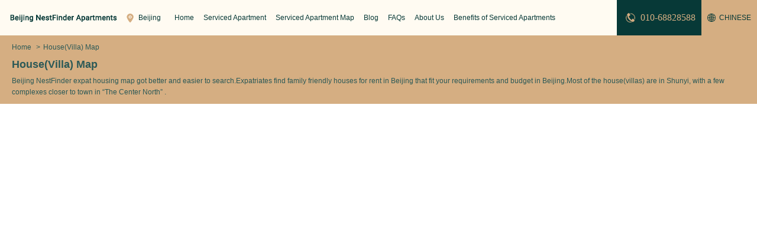

--- FILE ---
content_type: text/html; charset=utf-8
request_url: https://www.nestfinder.cn/housemaps/
body_size: 5606
content:

<!DOCTYPE html>
<html lang="en">
  <head>
    <meta charset="utf-8">
    <meta http-equiv="X-UA-Compatible" content="IE=edge">
  	<meta name="viewport" content="width=420px,user-scalable=no" />
    <title>House(Villa) Map-Beijing NestFinder Apartments</title>
    <meta name="keywords" content="" />
    <meta name="description" content="" />
    <link rel="stylesheet" href="/Templates/CompanyDefault/skin/css/swiper.min.css">
    <link rel="stylesheet" href="/Templates/CompanyDefault/skin/css/animate.min.css">
    <link rel="stylesheet" href="/Templates/CompanyDefault/skin/css/style.css?10221">
    <link rel="stylesheet" href="/Templates/CompanyDefault/skin/css/media.css?10221">
    <script src="/Templates/CompanyDefault/skin/js/jquery.min.js"></script>
    <script src="/Templates/CompanyDefault/skin/js/web.js?10221"></script>
    <script src="/Templates/CompanyDefault/skin/js/swiper.min.js"></script>

    <!--[if lt IE 9]>
      <script src="/Templates/CompanyDefault/skin/js/html5shiv.min.js"></script>
      <script src="/Templates/CompanyDefault/skin/js/respond.min.js"></script>
    <![endif]-->

<!-- Global site tag (gtag.js) - Google Analytics -->
<script async src="https://www.googletagmanager.com/gtag/js?id=G-3LBEJP6L3Q"></script>
<script>
  window.dataLayer = window.dataLayer || [];
  function gtag(){dataLayer.push(arguments);}
  gtag('js', new Date());

  gtag('config', 'G-3LBEJP6L3Q');
</script>


<script>
var _hmt = _hmt || [];
(function() {
  var hm = document.createElement("script");
  hm.src = "https://hm.baidu.com/hm.js?60268283dd2d88bf726bdc0059af659a";
  var s = document.getElementsByTagName("script")[0]; 
  s.parentNode.insertBefore(hm, s);
})();
</script>

</head>
<body>
    


  <div class="header">
  
     <div class="logos fl"><a href="https://www.nestfinder.cn/">
		<img src="/Templates/CompanyDefault/skin/images/logo.png" alt="Beijing NestFinder Apartments"/>
		<img src="/Templates/CompanyDefault/skin/images/logo_wap.png" class="logo_wap" alt="Beijing NestFinder Apartments"/>
	 </a></div>
	
     <div class="region fl"><span>Beijing</span></div>
     
     <ul class="nav fl">
					  <li ><a href="/">Home</a></li>
					  <li ><a href="/apartments/">Serviced Apartment</a></li>
					  <li ><a href="/maps/">Serviced Apartment Map</a></li>
					  <li ><a href="/blog/">Blog</a></li>
					  <li ><a href="/faq/">FAQs</a></li>
					  <li ><a href="/about/">About Us</a></li>
					  <li ><a href="/benefits/">Benefits of Serviced Apartments</a></li>

     </ul>

	 <div class="nav_btn fr">
		<span class="sp01"></span>
		<span class="sp02"></span>
		<span class="sp03"></span>
	 </div>	 

     <div class="lang fr"><a href="https://www.gongyuzufang.com"><span>Chinese</span></a></div>
     <div class="tel fr"><span>010-68828588</span></div>
  </div>
    



<div class="mapinfo">
  <div class="weizhi weizhi4"><a href="https://www.nestfinder.cn/">Home</a>
         <span>&gt;</span><a href="/housemaps/">House(Villa) Map</a>
  </div>
  <h3>House(Villa) Map</h3>
  <p>Beijing NestFinder expat housing map got better and easier to search.Expatriates find family friendly houses for rent in Beijing that fit your requirements and budget in Beijing.Most of the house(villas) are in Shunyi, with a few complexes closer to town in “The Center North” .</p>
</div>



<div class="mapmain">

<!--1-->
	<div class="map-box map-box-1"><a href="/apartments/76.cshtml" target="_blank">
		<div class="img"><img src="/Templates/CompanyDefault/chuzuimg.jpg" alt="East Lake Villas"/></div>
		<div class="txt">
                 <div class="title"><h3>East Lake Villas</h3><div class="price"><span>From</span> <b>￥</b>20000</div></div>
                 <div class="parameter"><div class="parameter01"><span>4-5</span>Bed</div><div class="parameter02"><span>306-361</span>m²</div><div class="parameter03"><span>4.8</span>/5</div></div>
		</div>
	</a></div>
<!--1-->
<!--2-->
	<div class="map-box map-box-2"><a href="/apartments/75.cshtml" target="_blank">
		<div class="img"><img src="/Templates/CompanyDefault/chuzuimg.jpg" alt="Chateau Regalia"/></div>
		<div class="txt">
                 <div class="title"><h3>Chateau Regalia</h3><div class="price"><span>From</span> <b>￥</b>15000</div></div>
                 <div class="parameter"><div class="parameter01"><span>2-5</span>Bed</div><div class="parameter02"><span>129-544</span>m²</div><div class="parameter03"><span>4.8</span>/5</div></div>
		</div>
	</a></div>
<!--2-->
<!--3-->
	<div class="map-box map-box-3"><a href="/apartments/74.cshtml" target="_blank">
		<div class="img"><img src="/Templates/CompanyDefault/chuzuimg.jpg" alt="River Garden"/></div>
		<div class="txt">
                 <div class="title"><h3>River Garden</h3><div class="price"><span>From</span> <b>￥</b>35000</div></div>
                 <div class="parameter"><div class="parameter01"><span>3-4</span>Bed</div><div class="parameter02"><span>187-387</span>m²</div><div class="parameter03"><span>4.8</span>/5</div></div>
		</div>
	</a></div>
<!--3-->
<!--4-->
	<div class="map-box map-box-4"><a href="/apartments/73.cshtml" target="_blank">
		<div class="img"><img src="/upload/images/2021/12/05/4511125914.jpg" alt="Beijing Riviera"/></div>
		<div class="txt">
                 <div class="title"><h3>Beijing Riviera</h3><div class="price"><span>From</span> <b>￥</b>40000</div></div>
                 <div class="parameter"><div class="parameter01"><span>3-5</span>Bed</div><div class="parameter02"><span>251-465</span>m²</div><div class="parameter03"><span>4.9</span>/5</div></div>
		</div>
	</a></div>
<!--4-->

    <div id="container" class="map"></div>
</div>



<script src="https://cache.amap.com/lbs/static/es5.min.js"></script>
<script type="text/javascript" src="https://webapi.amap.com/maps?v=1.4.10&key=b722b394693f303081f2c9581bcd051e"></script>

<script>
	var map = new AMap.Map('container', {
		resizeEnable: true,
		zoom: -1,
        lang: "en",
		mapStyle: 'amap://styles/4e8e301ed42ab432ee86cc37290ebde1',
	});
	
	var infoWindow = new AMap.InfoWindow({
		offset: new AMap.Pixel(5, -20),
	});
	
	
	/*地图缩放插件*/
	map.plugin(["AMap.ToolBar"],function(){
		//加载工具条
		var tool = new AMap.ToolBar({
		  position:'RB'
		});
		map.addControl(tool);    
	});
	

	
	var lnglats = [
[116.441771,39.943867],[116.560732,40.044713],[116.548135,40.064962],[116.519414,40.032057],	];
	
	var data = [
	

{id:1,name:1,type:1},{id:2,name:2,type:2},{id:3,name:3,type:3},{id:4,name:4,type:4},
	];
	
	var main_id = 0;
	for (var i = 0,marker; i < lnglats.length; i++) {
			marker = new AMap.Marker({
				position: lnglats[i],
				map: map,
				icon: new AMap.Icon({
					image: "/Templates/CompanyDefault/skin/images/dtico.png"
				})
			});
	
		content = [];
		content.push(data[i].name);
		marker.content = content;
		marker.title = data[i].id + "." + data[i].name;
		if (data[i].id == 1) {
			infoWindow.setContent(content.join("<br/>"));
			//infoWindow.open(map, lnglats[i]);
		} 
		marker.on('click', openAmap);
		marker.on('mouseover', markerClick);
	
	}
	
	map.setFitView();
	
	function openAmap(e) {
	
		var arr=e.target.title;
		arr=arr.split(".");
	
		var id=arr[0];
	
		$(".map-box").hide();
		$(".map-box-"+id).show();
		id=id-1;
		var main_id = 0;
	
		for (var i = 0,marker; i < lnglats.length; i++) {
			if(id==i){
					marker = new AMap.Marker({
						position: lnglats[i],
						map: map,
						icon: new AMap.Icon({
						  image: "/Templates/CompanyDefault/skin/images/dtico2.png",
						})
					});
				
			}else{
			
					marker = new AMap.Marker({
						position: lnglats[i],
						map: map,
						icon: new AMap.Icon({
						  image: "/Templates/CompanyDefault/skin/images/dtico.png",
						})
					});	
			}
		
			content = [];
			content.push(data[i].name);
			marker.content = content;
			marker.title = data[i].id + "." + data[i].name;
		
			marker.on('click', openAmap);
			marker.on('mouseover', markerClick);
		}
	
	}
	
	function markerClick(e) {
		infoWindow.setContent(e.target.content.join('<br/>'));
		//infoWindow.open(map, e.target.getPosition());
	}
	
</script>

    




<div class="footer">

   <div class="container">
     <ul class="subnav">
        <li class="on">Top Cities</li>
        <li>Administrative District</li>
        <li>Business District </li>
        <li>Popular Apartments</li>
        <li> Partners</li>
     </ul>
     
     <div class="submain">
        <div class="hide" style="display:block;">
            <a href="https://www.gongyujia.com.cn" target="_blank">Beijing</a>
        </div>
        <div class="hide">
            <a href="https://www.nestfinder.cn/apartments/?aid=1&amp;order=0" target="_blank">Chaoyang District</a>
            <a href="https://www.nestfinder.cn/apartments/?aid=2&amp;order=0" target="_blank">Dongcheng District</a>
            <a href="https://www.nestfinder.cn/apartments/?aid=3&amp;order=0" target="_blank">Haidian District</a>
            <a href="https://www.nestfinder.cn/apartments/?aid=4&amp;order=0" target="_blank">Xicheng District</a>
            <a href="https://www.nestfinder.cn/apartments/?aid=5&amp;order=0" target="_blank">Daxing District</a>
            <a href="https://www.nestfinder.cn/apartments/?aid=6&amp;order=0" target="_blank">Fentai District</a>
            <a href="https://www.nestfinder.cn/apartments/?aid=7&amp;order=0" target="_blank">Shunyi District</a>
        </div>
        <div class="hide">
            <a href="https://www.nestfinder.cn/apartments/cbd/" target="_blank">Guomao</a>
            <a href="https://www.nestfinder.cn/apartments/Wangfujing/" target="_blank">Wangfujing</a>
            <a href="https://www.nestfinder.cn/apartments/sanlitun/" target="_blank">Sanlitun</a>
            <a href="https://www.nestfinder.cn/apartments/Chaoyangmen/" target="_blank">Jianguomen</a>
            <a href="https://www.nestfinder.cn/apartments/Dongzhimen/" target="_blank">Dongzhimen</a>
            <a href="https://www.nestfinder.cn/apartments/ChaoyangPark/" target="_blank">Chaoyang Park</a>
            <a href="https://www.nestfinder.cn/apartments/Sanyuanqiao/" target="_blank">Sanyuanqiao</a>
            <a href="https://www.nestfinder.cn/apartments/LidoWangjing/" target="_blank">Lido Wangjing</a>
            <a href="https://www.nestfinder.cn/apartments/cvd/" target="_blank">Central Villas Area</a>
            <a href="https://www.nestfinder.cn/apartments/Zhongguancun/" target="_blank">Zhongguancun</a>
            <a href="https://www.nestfinder.cn/apartments/DaxingAirport/" target="_blank">Daxing Airport</a>
        </div>
        <div class="hide">
            <a href="https://www.nestfinder.cn/apartments/56.cshtml" target="_blank">Beijing Riviera</a>
            <a href="https://www.nestfinder.cn/apartments/67.cshtml" target="_blank">Roseyard Serviced Apartment</a>
            <a href="https://www.nestfinder.cn/apartments/58.cshtml" target="_blank">I-Home Serivice Apartment</a>
            <a href="https://www.nestfinder.cn/apartments/71.cshtml" target="_blank">Landmark Towers Apartment</a>
            <a href="https://www.nestfinder.cn/apartments/55.cshtml" target="_blank">Oakwood Residence Damei</a>
            <a href="https://www.nestfinder.cn/apartments/54.cshtml" target="_blank">Artyzen Habitat</a>
            <a href="https://www.nestfinder.cn/apartments/53.cshtml" target="_blank">Baifuyi Serviced Apartment</a>
            <a href="https://www.nestfinder.cn/apartments/52.cshtml" target="_blank">Bloomage</a>
            <a href="https://www.nestfinder.cn/apartments/51.cshtml" target="_blank">East Lake Villas</a>
            <a href="https://www.nestfinder.cn/apartments/50.cshtml" target="_blank">East Residence</a>
            <a href="https://www.gtcresidence.com.cn/" target="_blank">GTC Residence</a>
            <a href="https://www.nestfinder.cn/apartments/48.cshtml" target="_blank">Beijing Guangyao</a>
            <a href="https://www.nestfinder.cn/apartments/45.cshtml" target="_blank">Base Sanlitun</a>
            <a href="https://www.nestfinder.cn/apartments/43.cshtml" target="_blank">Kempinski Serviced Apartment</a>
            <a href="https://www.nestfinder.cn/apartments/42.cshtml" target="_blank">Jingguang Centre Apartments</a>
            <a href="https://www.nestfinder.cn/apartments/41.cshtml" target="_blank">Shi Qiao Apartments</a>
            <a href="https://www.nestfinder.cn/apartments/40.cshtml" target="_blank">Century Towers Apartments</a>
            <a href="https://www.nestfinder.cn/apartments/37.cshtml" target="_blank">China World Hotel Residences</a>
            <a href="https://www.nestfinder.cn/apartments/36.cshtml" target="_blank">Kerry Residence</a>
            <a href="https://www.nestfinder.cn/apartments/35.cshtml" target="_blank">China World Apartments</a>
            <a href="https://www.millenniumresidences.com.cn/" target="_blank">Millennium Residences</a>
            <a href="https://www.nestfinder.cn/apartments/32.cshtml" target="_blank">Dongsi No. 78 Boutique Apartment</a>
            <a href="https://www.nestfinder.cn/apartments/31.cshtml" target="_blank">Ascott Raffles City</a>
            <a href="https://www.nestfinder.cn/apartments/30.cshtml" target="_blank">St. Regis Residence</a>
            <a href="https://www.nestfinder.cn/apartments/27.cshtml" target="_blank">Youtha Suites</a>
            <a href="https://www.nestfinder.cn/apartments/26.cshtml" target="_blank">Ascott Riverside Garden</a>
            <a href="https://www.nestfinder.cn/apartments/25.cshtml" target="_blank">LiveFortuna</a>
            <a href="https://www.nestfinder.cn/apartments/24.cshtml" target="_blank">Kylin Diplomatic Mansion</a>
            <a href="https://www.nestfinder.cn/apartments/23.cshtml" target="_blank">Citadines Ritan Beijing</a>
            <a href="https://www.nestfinder.cn/apartments/21.cshtml" target="_blank">Riverside Baroque Palace</a>
            <a href="https://www.thetowerapartments.cn" target="_blank">The Tower Apartments</a>
            <a href="https://www.nestfinder.cn/apartments/19.cshtml" target="_blank">Orientino Executive Apartments</a>
            <a href="https://www.nestfinder.cn/apartments/17.cshtml" target="_blank">Beijing Marriott Executive Apartments</a>
            <a href="https://www.nestfinder.cn/apartments/57.cshtml" target="_blank">Jiuxian Apartments</a>
            <a href="https://www.nestfinder.cn/apartments/59.cshtml" target="_blank">Oakchateau Beijing</a>
            <a href="https://www.nestfinder.cn/apartments/60.cshtml" target="_blank">San Quan Apartments</a>
            <a href="https://www.nestfinder.cn/apartments/61.cshtml" target="_blank">Guangming Apartment</a>
            <a href="https://www.nestfinder.cn/apartments/62.cshtml" target="_blank">Asia Pacific Apartment</a>
            <a href="https://www.lidoplacebeijing.cn/" target="_blank">Lido Place(Lido Courts)</a>
            <a href="https://www.nestfinder.cn/apartments/64.cshtml" target="_blank">CYPA Apartments</a>
            <a href="https://www.nestfinder.cn/apartments/65.cshtml" target="_blank">East Gate Plaza Apartments</a>
            <a href="https://www.nestfinder.cn/apartments/69.cshtml" target="_blank">Oakwood Apartments Daxing</a>
            <a href="https://www.eastlakevillas.com" target="_blank">Beijing East Lake Villas</a>
            <a href="https://www.nestfinder.cn/apartments/70.cshtml" target="_blank">Lido Place Apartment</a>
        </div>
        <div class="hide">
            <a href="https://www.WorldApartments.cn" target="_blank">China World Apartments</a>
            <a href="https://www.yudinggongyu.cn" target="_blank">北京酒店式公寓预订</a>
            <a href="" target="_blank">Central Park</a>
        </div>
     </div>
   </div>

   <div class="dbinfo">
     <div class="container">

       <div class="info fl">
        <h3>Beijing NestFinder Apartments</h3>
        <p class="p1">Tel: 010-68828588</p>
        <p class="p2">Mobile: 010-68828588</p>
        <p class="p3">Email: nestfinder@126.com</p>
       </div>
       
        <div class="dbblock fl">
          <h3>Quick links</h3>
          <ul class="ksurl">
					<li><a href="/">Home</a></li>          
					<li><a href="/apartments/">Serviced Apartment</a></li>          
					<li><a href="/maps/">Serviced Apartment Map</a></li>          
					<li><a href="/blog/">Blog</a></li>          
					<li><a href="/faq/">FAQs</a></li>          
					<li><a href="/about/">About Us</a></li>          
					<li><a href="/longterm/">Apartment</a></li>          
					<li><a href="/longtermmap/">Apartment Map</a></li>          
					<li><a href="/house/">Villa</a></li>          
					<li><a href="/housemaps/">House(Villa) Map</a></li>          
					<li><a href="/benefits/">Benefits of Serviced Apartments</a></li>          
					<li><a href="/Housing/">Corporate Housing</a></li>          
					<li><a href="/contact/">Contact Us</a></li>          
          
          </ul>
        </div> 

        <div class="dbblock fl">
          <h3>Serviced Apartments</h3>
          <ul class="ksurl ksurl2">
              <li><a href="/apartments/">Business District</a></li>          
              <li><a href="/apartments/">Administrative District</a></li>          
              <li><a href="/destination/">LOCATIONS</a></li>          
          </ul>
        </div> 


        <div class="dbblock dbblock2 fl">
          <h3>Business Cooperation</h3>
          <p>Corporate Housing & Serviced Apartments in Beijing. Furnished apartments for long & short term rentals - get a free quote with NestFinder Apartments today! </p>
          <p class="p2">010-68828588</p>
          <p><span class="fl">You can also add WeChat for further information: </span><span class="wecbtn"><img src="/Templates/CompanyDefault/skin/images/wechat.png"/></span></p> 
        </div>  
        
        <div class="wechat fr">
          <p><img src="/upload/images/2023/09/16/57144641.jpg"/></p>
          <span>WeChat Official Account</span> 
        </div>
          
     </div>
  
   </div>


   <div class="copy"><div class="container">© Copyright © 2026 Beijing NestFinder Apartments All Rights Reserved <a href="http://beian.miit.gov.cn/" target="_blank">京ICP备2020043848号</a>　<a href="/privacy/" target="_blank">Privacy Policy</a>　<a href="/sitemap.xml">Sitemap</a></div></div>  
   
</div>

<div class="links">
  <div class="container">Links: 
            <a href="https://www.gongyuzufang.com" target="_blank">北京酒店式公寓租房网</a>
            <a href="https://www.gongyujia.com.cn" target="_blank">北京酒店式公寓+</a>
            <a href="https://www.yudinggongyu.com" target="_blank">北京预订酒店式公寓</a>
            <a href="https://www.nestfinder.cn" target="_blank">Beijing Rental Agents</a>
            <a href="https://www.nestfinder.cn/maps/" target="_blank">Beijing Serviced Apartments Map</a>
  </div>
</div>


<div class="footnav">
  <a href="https://www.nestfinder.cn/"><img src="/Templates/CompanyDefault/wap/images/foot01.png"></a>
  <a href="tel:010-68828588"><img src="/Templates/CompanyDefault/wap/images/foot02.png"></a>
  <a class="go-top" href="javascript:void(0)"><img src="/Templates/CompanyDefault/wap/images/foot03.png"></a>
</div>
<script type="text/javascript">
$(document).bind("contextmenu copy", function() {
  return false;
});
</script>
</body>
</html>


--- FILE ---
content_type: text/css
request_url: https://www.nestfinder.cn/Templates/CompanyDefault/skin/css/style.css?10221
body_size: 15487
content:
@charset "utf-8";

*{margin: 0;padding: 0;border: 0;outline: none;
box-sizing: border-box; -webkit-box-sizing: border-box; -o-box-sizing: border-box;
-ms-box-sizing: border-box; -moz-box-sizing: border-box;}
html {width: 100%; font-weight: normal;
	-webkit-text-size-adjust:none; -ms-text-size-adjust: 100%;
	-webkit-font-smoothing: antialiased;
	-moz-osx-font-smoothing: grayscale;}
body{font-size: 14px;line-height: 1.6;background-color:#fff;color:#666666; font-family: Gotham,Arial,Helvetica,sans-serif }
ul,ul li,ol,li {list-style: none outside none;}
img {vertical-align: middle;border: none;}
input,select,option,label,th,textarea{vertical-align: middle;border: none; font-family: Gotham,Arial,Helvetica,sans-serif;}
a {text-decoration: none;color: inherit;}
a:hover {text-decoration: none; }

select{ appearance:none;  -moz-appearance:none; -webkit-appearance:none;}   
select::-ms-expand { display: none; }  

.clearfix:after {content: ".";display: block;height: 0;clear: both;visibility: hidden;}
.clearfix {zoom: 1;display: block;_height: 1px;clear: both;}

.fl {float: left;}
.fr {float: right;}
.container{display: block; width:1400px; margin: 0 auto; }
.hidden{ overflow:hidden;}
.hide{ display:none;}



.header{ height:80px; background:#fffbf2; line-height:80px; }
.logos{ margin-left:6%;}
.logos img{ height:60px; margin-top:10px; display:block;}
.logos img.logo_wap{ display: none;}
.logos a{ display:block; color:#073937; font-weight:bold; font-size:24px; }

.header .region{ height: 80px; margin-left: 20px;}
.header .region span{ display: block; color: #073937; font-size: 14px; background: url(../images/region.png) no-repeat left center; padding-left: 20px;}

.nav{ overflow: hidden; margin-left:50px;}
.nav li{ float:left; color:#073937; }
.nav li a{ font-size:16px; display:block; padding:0 15px;}
.nav li.on,.nav li:hover{ background:#073937; color:#d5ae82;}

.lang{ background:#d5ae82; }
.lang a{ display:block;padding:0 20px;}
.lang span{ display:block; color:#073937; font-size:12px; text-transform:uppercase; background: url(../images/lang.png) no-repeat left center; padding-left: 25px;}

.tel{ background:#073937; background:#073937; padding:0 20px 0 40px;}
.tel span{ color:#d5ae82; font-size:20px; font-family:Impact; background:url(../images/tel.png) no-repeat left center; padding-left:40px; display:block; }


.nav_btn{ display: none; width:24px; height:50px; width:50px; padding:15px 13px; cursor: pointer; position: relative; z-index:10; background:#073937; }
.nav_btn span{ width:24px; height:2px; display: block; background:#d5ae82; -webkit-transition: 0.3s ease-in-out;-o-transition: 0.3s ease-in-out;transition: 0.3s ease-in-out; }
.nav_btn span.sp02{ margin:7px auto;}

.nav_btn.close .sp01{transform:matrix(-1,1,-0.8,-0.8,0,8.5)}
.nav_btn.close .sp02{opacity: 0;}
.nav_btn.close .sp03{transform:matrix(-1,-1,0.8,-0.8,0,-8.5); width:24px;}


.banner{ width:100%;}
.banner img{ display:block; width:100%;}
.banner .swiper-slide .info{ text-align:center; position:absolute; left:0; top:30%; color:#ffffff; width:100%; }
.banner .swiper-slide .info h3{ font-size:28px;}
.banner .swiper-slide .info p{ font-size:28px;}

.banner .swiper-pagination{ line-height:1; bottom:5%;}
.banner .swiper-pagination .swiper-pagination-bullet{ margin:0; opacity:1; border-radius:0; width:60px; height:50px; background:none; font-size:16px; color:#ffffff; border-bottom:2px solid rgba(177,177,178,0.3);}
.banner .swiper-pagination .swiper-pagination-bullet-active{ border-color:#b1b1b2;}


.banner .banner-next,.banner .banner-prev{ width:80px; height:80px; position:absolute; z-index:1000; top:50%; margin-top:-40px; cursor:pointer;}
.banner .banner-next{ left:0; background:url(../images/banner-next.png) no-repeat center center; background-size:cover; left:0;}
.banner .banner-prev{ right:0; background:url(../images/banner-prev.png) no-repeat center center; background-size:cover; right:70px; }


.ban_content{ position:absolute; bottom:34%; left:0; width:100%; z-index:1000;}
.ban_search{ overflow: hidden; margin:0 auto; background:#ffffff; width:810px; border-radius:10px; position:relative; }
.ban_search li{ float:left;}
.ban_search li.input{ width:628px; height:68px;}
.ban_search li.input input{ display:block; width:100%; height:68px; line-height:68px; padding:0 20px; color:#333333; font-size:16px;}

.ban_search li.addbtn{ padding:0 25px; border-right:1px solid #e1e1e1; position: absolute; right:182px; top:0; background:#ffffff;  }
.ban_search li.addbtn a{ display:block; background:url(../images/addbtn.png) no-repeat left center; padding-left:25px; color:#d5ae82; font-size:14px; height:68px; line-height:68px; }

.ban_search li.submit{ padding:14px 35px;}
.ban_search li.submit input{ width:112px; height:40px; text-align:left; padding-left:45px; background:#d5ae82 url(../images/submit.png) no-repeat 20px center; color:#073937; border-radius:10px; cursor:pointer;}
.ban_search li.submit input:hover{ color:#ffffff; background:#073937 url(../images/submits.png) no-repeat 20px center;}


.online{ position:absolute; top:0; right:0; width:70px; height:100%; background:#073937; z-index:1000;}
.online .linkup{ padding-top:20px;}
.online .linkup a{ display:block; width:30px; margin:50px auto 0 auto;}
.online .linkup a img{ display:block; width:100%;}
.online .down{ position:absolute; bottom:0; left:0; width:100%;}
.online .down span{ display:block; color:#d5ae82; font-size:12px; width:12px; margin:0 auto; line-height:1.2; text-transform:uppercase;
writing-mode: vertical-rl;
    -ms-writing-mode: vertical-rl;
    -moz-writing-mode: vertical-rl;
    -webkit-writing-mode: vertical-rl;
    -o-writing-mode: vertical-rl;
}
.online .down .xian{ width:1px; height:70px; background:#d5ae82; margin:10px auto 0 auto;}
.online .down:after{ content:""; display:block; width:3px; margin:0 auto; height:30px;background:#d5ae82;  }


.jpfy{ background:url(../images/jpfy.jpg) no-repeat center center; background-size:cover; overflow:hidden; padding:100px 0;}
.tit01{ line-height:1; overflow: hidden;}
.tit01 h3{ color:#073937; font-size:50px; font-weight:normal; }
.tit01 p{ color:#073937; font-size:16px; line-height:1.4; margin-top:10px; }

.tabnav{ border-bottom:1px solid #839a94; line-height:50px; margin-top:30px; position:relative;}
.tabnav li{ float:left; color:#073937; margin-right:20px; position:relative; }
.tabnav li a{ display:block; padding:0 10px;}
.tabnav li.on:after,.tabnav li:hover:after{ content:""; position:absolute; height:3px; width:100%; left:0; bottom:-2px; background:#073937;}

.apalist{ overflow:hidden;}
.apalist li{ width:32%; margin-right:2%; margin-top:40px; float:left;}
.apalist li .img{ position:relative; overflow:hidden;}
.apalist li .img img{ display:block; width:100%; }
.apalist li .img .label{ position:absolute; top:30px; right:0;}
.apalist li .img .label span{ display:block; float:left;}
.apalist li .img .label .label01{ width:100px; height:23px; line-height:23px; text-align:center; background:#b48d61; color:#ffffff; font-size:14px; border-radius:3px;}
.apalist li .img .label .label02{ padding-left:20px; width:130px; height:23px; line-height:23px; background: url(../images/label.png) no-repeat left center; background-size:auto 100%; color:#ffffff; font-size:14px;}
.apalist li .txt{}
.apalist li .txt .title{ overflow:hidden; line-height:40px; margin-top:20px; position: relative; padding-right:120px;}
.apalist li .txt .title h3{ font-size:18px; color:#073937;  text-overflow: ellipsis; overflow: hidden; white-space: nowrap;}
.apalist li .txt .title .price{ text-align:right; position: absolute; right:0; top:0; width:120px; color:#b48d61; font-size:20px; font-weight:bold; }
.apalist li .txt .title .price span{ font-size:14px;}

.apalist li .txt .parameter{ overflow:hidden; margin-top:10px; color:#073937; font-size:14px; line-height:20px; overflow: hidden; height:20px; }
.apalist li .txt .parameter div{ float:left; padding-left:25px; margin-right:25px; }
.apalist li .txt .parameter div.parameter01{ background:url(../images/parameter01.png) no-repeat left center;}
.apalist li .txt .parameter div.parameter02{ background:url(../images/parameter02.png) no-repeat left center;}
.apalist li .txt .parameter div.parameter03{ background:url(../images/parameter03.png) no-repeat left center;}

.homemore{ margin-top:100px;}
.homemore a{ height:44px; line-height:44px; color:#d5ae82; display:block; margin:0 auto; background:#073937; font-size:16px; width:200px; text-align:center; border-radius:22px;}
.homemore a:hover{ background:#d5ae82; color:#073937;}



.hlsx{ overflow:hidden; background: url(../images/hlsx.jpg) no-repeat center center; background-size:cover; padding:100px 0;}
.tit02{ position:relative; line-height:25px; }
.tit02:after{ content:""; width:100px; height:1px; position:absolute; left:-120px; top:12px; background:#d5ae82;}
.tit02 span{ color:#d5ae82; font-size:14px;}


.tit03{ overflow: hidden; line-height:70px; margin-top:20px; }
.tit03 h3{ float:left; color:#d5ae82; font-size:36px; font-weight:normal; }
.tit03 .more{ float:right; width:44px; width:200px; color:#d5ae82; line-height:42px; text-align:center; border:1px solid #d5ae82; border-radius:22px; margin-top:13px; }
.tit03 .more:hover{ background:#d5ae82; color:#073937;}


.tabnav2{ border-color:#465d4e; }
.tabnav2 li{ color:#d5ae82; }
.tabnav2 li.on:after,.tabnav2 li:hover:after{ background:#d5ae82;}

.apalist2{}
.apalist2 li .img{ border-radius:10px; overflow:hidden;}
.apalist2 li .txt .title h3{ color:#d5ae7f;}
.apalist2 li .txt .title .price{color:#d5ae82;}
.apalist2 li .txt .parameter{ color:#827f64;}

.apalist2 li .txt .parameter div.parameter01{ background-image:url(../images/parameter01_1.png);}
.apalist2 li .txt .parameter div.parameter02{ background-image:url(../images/parameter02_1.png);}
.apalist2 li .txt .parameter div.parameter03{ background-image:url(../images/parameter03_1.png);}



.zkfy{ background:#fffbf2; padding-top:100px; overflow:hidden;}
.tit04{ text-align:center; line-height:1; margin-bottom:100px;}
.tit04 h3{ color:#073937; font-size:50px; font-weight:normal; }
.tit04 p{ color:#073937; font-size:16px; margin-top:20px; line-height:1.4; }


.fymain{ position:relative; height:600px;}
.fymain1{ background:#eaece2; }
.fymain1:after{content:""; position:absolute; top:0; left:-200%;background:#eaece2; height:100%; width:200%; }

.fymain .img{ width:50%; padding-left:85px;}
.fymain .img img{ display:block; width:100%; height:600px;}
.fymain .txt{ width:50%; padding-left:85px; background:#fffbf2; height:100%;}
.fymain .txt .discount{background:url(../images/parameter03.png) no-repeat left center; padding-left:25px; color:#073937; font-size:14px; line-height:20px; margin:30px 0;}
.fymain .txt h3{ color:#073937; font-size:36px; font-weight:normal; }
.fymain .txt p{ color:#073937; font-size:16px; line-height:1.8; margin-top:15px;}
.fymain .txt .info{ border:1px solid #073937;} 

.fymain .txt .info{ overflow:hidden; line-height:55px; height:97px; padding:20px; margin-top:40px;}
.fymain .txt .info .parameter{ overflow:hidden; color:#073937; font-size:14px; float:left; border-left:6px solid #d5ae82;}
.fymain .txt .info .parameter div{ float:left; padding-left:25px; margin-left:25px; }
.fymain .txt .info .parameter div.parameter01{ background:url(../images/parameter01.png) no-repeat left center;}
.fymain .txt .info .parameter div.parameter02{ background:url(../images/parameter02.png) no-repeat left center;}
.fymain .txt .info .parameter div.parameter03{ background:url(../images/parameter03.png) no-repeat left center;}

.fymain .txt .info .price{ float:right; color:#b48d61; font-size:30px; font-weight:bold;}
.fymain .txt .info .price span{ font-size:16px;}

.fymain .txt .more{ width:170px; height:50px; line-height:50px; text-align:center; color:#d5ae82; font-size:16px; background:#073937; border-radius:25px; display:block; margin-top:50px;}
.fymain .txt .more:hover{ background:#d5ae82; color:#073937;}


.fymain2{ background:#eaece2; }
.fymain2:after{content:""; position:absolute; top:0; right:-200%;background:#eaece2; height:100%; width:200%; }
.fymain2 .img{ padding:0; margin-top:-85px;}
.fymain2 .txt{ background:#073937; position:relative; height:600px; }
.fymain2 .txt:after{ content:""; position:absolute; top:0; right:-85px; background:#073937; width:85px; height:100%;}
.fymain2 .txt:before{content:""; position:absolute; top:0; left:-200%;background:#073937; height:100%; width:200%;}
.fymain2 .txt .discount{background-image:url(../images/parameter03_1.png); color:#827f64; margin-top:60px; }
.fymain2 .txt h3{ color:#d5ae82; }
.fymain2 .txt h3 a{ display:block; text-overflow: ellipsis; overflow: hidden; white-space: nowrap;}
.fymain2 .txt p{ color:#827f64; }
.fymain2 .txt .info{ border-color:#827f64;} 

.fymain2 .txt .info .parameter{ color:#827f64; border-color:#d5ae82;}
.fymain2 .txt .info .parameter div.parameter01{ background-image:url(../images/parameter01_1.png);}
.fymain2 .txt .info .parameter div.parameter02{ background-image:url(../images/parameter02_1.png);}
.fymain2 .txt .info .parameter div.parameter03{ background-image:url(../images/parameter03_1.png);}

.fymain2 .txt .info .price{ color:#827f64;}

.fymain2 .txt .more{ color:#073937; background:#d5ae82; }
.fymain2 .txt .more:hover{ background:#ffffff; color:#073937;}


.yzfy{ background:#fffbf2; padding:100px 0;}
.fycontent{ overflow:hidden;}
.yzban{ float:left; width:50%;}
.yzban img{ display:block; width:100%;}
.yztxt{ float:right; width:43%;}
.yznav{ overflow: hidden; margin-bottom:35px; text-align:center;}
.yznav li{ display:inline-block; padding:0 25px; font-size:16px; margin:0 5px; height:44px; line-height:42px; border:1px solid #073937; color:#073937; text-align:center; border-radius:20px; cursor:pointer;}
.yznav li.on,.yznav li:hover{ background:#073937; color:#d5ae82; }

.yztab{ padding:20px 0;}
.yztab .title{ color:#073937; font-size:30px; margin:20px 0;}
.yztab .info{ color:#073937; font-size:16px; line-height:2;}
.yztab .more{ height: 44px; line-height: 44px; color: #d5ae82; display: block; margin-top:30px; background: #073937; font-size: 16px; width: 220px; text-align: center; border-radius: 22px;}
.yztab .more:hover{ background:#d5ae82; color:#073937;}

.xty{ padding:100px 0; background:url(../images/xty.jpg) no-repeat center center; background-size:cover;}
.xtylist{}
.xtylist .swiper-slide{ width:36%; height:320px; padding:35px 60px; border-radius:0 0 100px 0; }
.xtylist .swiper-slide .info{ font-size:20px; line-height:1.5;}
.xtylist .swiper-slide .title{ font-weight:bold; font-size:16px; margin-top:30px;}

.xtylist .swiper-pagination{ position: static; line-height:0; margin-top:35px;}
.xtylist .swiper-pagination .swiper-pagination-bullet{ width:12px; height:12px; border:1px solid #073937; background:none; opacity:1;}
.xtylist .swiper-pagination .swiper-pagination-bullet-active{ background:#073937;}


.xty1{ background:#eaece2; color:#073937; }
.xty2{ background:#ffeebf; color:#073937; }
.xty3{ background:#00c71c; color:#ffffff; }
.xty4{ background:#e1af00; color:#ffffff; }
.xty5{ background:#8f3200; color:#ffffff; }
.xty6{ background:#1e7257; color:#ffffff; }

.xtyleft{ background:url(../images/xtyleft.png) no-repeat center center; background-size:cover; width:320px; height:320px; position:absolute; left:0; top:0; z-index:100;}
.xtyright{ background:url(../images/xtyright.png) no-repeat center center; background-size:cover; width:320px; height:320px; position:absolute; right:0; top:0; z-index:100;}



.blog{ padding:100px 0; background:#fffbf2;}
.tit05{ overflow: hidden; line-height:70px; margin-top:20px; }
.tit05 h3{ float:left; color:#073937; font-size:50px; font-weight:normal; }
.tit05 .more{ float:right; padding:0 42px; color:#d5ae82; line-height:42px; text-align:center; background:#073937; border-radius:22px; margin-top:13px; }
.tit05 .more:hover{ background:#d5ae82; color:#073937;}


.bloglist{ overflow:hidden;}
.bloglist li{ float:left; width:32%; margin-right:2%; margin-top:2%; position: relative; }
.bloglist li .img{ overflow: hidden;}
.bloglist li .img img{ display:block; height:295px;  width:100%;}
.bloglist li .txt{background:#eaece2; padding:30px; position:absolute; top:0; left:0; height:100%; width:100%;}
.bloglist li .txt .time{ background:url(../images/time.png) no-repeat left center; padding-left:25px; color:#b48d61; font-size:14px;}
.bloglist li .txt h3{ color:#073937; font-size:22px; line-height:1.6; font-weight:normal; margin:20px 0; display: -webkit-box; -webkit-box-orient: vertical; -webkit-line-clamp: 1; overflow: hidden;}
.bloglist li .txt p{ color:#5e6666; font-size:14px; line-height:25px; height:75px;  display: -webkit-box;-webkit-box-orient: vertical;-webkit-line-clamp: 3;overflow: hidden;}
.bloglist li .txt .more{ color:#073937; font-size:14px; font-weight:bold; background:url(../images/more.png) no-repeat left center; padding-left:30px; margin-top:40px;}
.bloglist li:hover .txt{ background:rgba(0,0,0,0.5);}
.bloglist li:hover .txt .time{ background-image:url(../images/times.png); color:#ffffff; }
.bloglist li:hover .txt h3{ color:#ffffff; }
.bloglist li:hover .txt p{ color:#ffffff;}
.bloglist li:hover .txt .more{ color:#ffffff; background-image:url(../images/mores.png); }


.footer{ background:#073937; overflow:hidden; padding-top:50px;}
.subnav{ overflow: hidden;}
.subnav li{ float:left; padding:0 15px; height:32px; line-height:32px; text-align:center; color:#827f64; background:#062221; margin-right:10px; cursor:pointer; }
.subnav li.on,.subnav li:hover{ background:#0e4c4a; color:#d5ae82;}

.submain{ overflow:hidden; margin:30px 0 40px 0;}
.submain a{ float:left; color:#d5ae82; font-size:14px; margin:0 10px;}
.submain a:hover{ text-decoration:underline;}


.dbinfo{ overflow: hidden; border-bottom:1px solid #284544; border-top:1px solid #284544; padding:50px 0 25px 0;}

.dbinfo .info{ }
.dbinfo .info h3{ font-size:20px; font-weight:normal; color:#d5ae82; margin-bottom:12px; line-height:1.4; }
.dbinfo .info p{ color:#827f64; font-size:14px; line-height:36px; padding-left:30px;}
.dbinfo .info .p1{ background:url(../images/dbico04.png) no-repeat 5px center; }
.dbinfo .info .p2{ background:url(../images/dbico01.png) no-repeat 5px center; }
.dbinfo .info .p3{ background:url(../images/dbico03.png) no-repeat 5px center; }

.dbblock{ margin-left:50px; overflow:hidden; }
.dbblock h3{ color:#d5ae82; font-size:20px; font-weight:normal; margin:0 0 10px 0; }
.dbblock p{color:#827f64; font-size:14px; line-height:25px; width:100%; overflow:hidden; float:left; }
.dbblock .p2{ font-size:24px; color:#ffffff; margin:5px 0; }

.dbblock2{ width:260px;}
.dbblock2 h3{float:left; width:100%;}
.wecbtn{ display:inline-block; margin-top:2px; width:32px; height:32px; border-radius:50%; background:#0e4c4a; cursor:pointer;}
.wecbtn img{ display:block; width:100%; height:100%;}

.ksurl{ overflow:hidden; width:360px; }
.ksurl li{ float:left; margin-right:25px; color:#827f64; font-size:14px; line-height:36px; }
.ksurl li a:hover{ color:#d5ae82; text-decoration:underline;}

.ksurl2{ overflow:hidden; width:120px; }
.ksurl2 li{ width:100%; }


.wechat{ width:140px; }
.wechat p{ display:block; width:100%;}
.wechat p img{ display:block; width:100%;}
.wechat span{ color:#827f64; font-size:12px; line-height:50px; display:block; text-align:center;}

.copy{ color:#827f64; font-size:14px; line-height:1.8; padding:20px 0; }
.copy a:hover{ color:#d5ae82; text-decoration:underline;}


.links{ padding:25px 0; line-height:20px; background:#073533; color:#827f64; font-size:14px; }
.links a{ margin-right:15px;}
.links a:hover{ color:#d5ae82; text-decoration:underline;}


/*关于我们*/
.nyban{ width:100%; position:relative;}
.nyban img{ display:block; width:100%;}
.baninfo{ text-align:center; color:#ffffff; position:absolute; left:0; width:100%; top:30%;}
.baninfo h3{ font-weight:normal; font-size:50px;}
.baninfo p{ font-size:14px; margin-top:35px;}
.baninfo p span{ margin:0 5px;}
.baninfo p a:hover{ text-decoration:underline;}

.about{ background:#fffbf2 url(../images/about.jpg) no-repeat center top; background-size:100% auto;}


.aboutinfo{ background:#ffffff; text-align:center; padding:85px 0; margin-top:-120px; z-index:1000; position:relative; border-radius:20px;}
.aboutinfo .welcome{ color:#af8e69; font-size:16px; }
.aboutinfo h3{ color:#073937; font-size:32px; font-weight:normal; margin:30px 0;}
.aboutinfo .info{ color:#5f6e6d; font-size:14px; line-height:2; padding:0 22%;}
.aboutinfo .understand{ color:#5f6e6d; font-size:16px; margin:30px 0 35px 0;}
.aboutinfo .more{}
.aboutinfo .more a{ display:inline-block; padding:0 20px; height:56px; line-height:56px; text-align:center; background:#e7e8e0; color:#073937; font-size:16px; border-radius:5px; margin:0 5px;}
.aboutinfo .more a:hover{ background:#073937; color:#af8e69;}


.aboutlist{ overflow:hidden; padding:100px 0;}
.aboutlist li{ float:left; width:100%;}
.aboutlist li .img{ width:49%; }
.aboutlist li .img img{ display:block; width:100%;}
.aboutlist li .txt{ width:45%;}
.aboutlist li .txt .title{ color:#073937; font-size:36px; font-weight:normal; margin-top:80px; position:relative;}
.aboutlist li .txt .title:after{ content:""; position:absolute; top:50%; margin-top:-4px; left:-150px; background:url(../images/aboutxian.png) no-repeat left center; width:120px; height:9px;}
.aboutlist li .txt .info{ color:#5f6e6d; font-size:16px; line-height:2; margin-top:20px;}

.aboutlist li .txt.fl .title{ text-align:right;}
.aboutlist li .txt.fl .title:after{ right:-150px; left:auto; background:url(../images/aboutxian2.png) no-repeat right center;  }



/*目的地*/
.baninfo2{ top:15%;}
.baninfo2 p{ margin-bottom:70px;}

.destination01{ background:#fffbf2 url(../images/destination01.jpg) no-repeat center top; background-size:100% auto; overflow:hidden;}
.destit{ text-align:center; margin:70px 0; color:#073937;}
.destit h3{ font-size:36px; }
.destit p{ font-size:16px; margin-top:12px; }

.citymap{ width:85%; height:670px; border:1px solid #073937; margin:0 auto; background:#ffffff;}


.destination02{ background:#fffbf2 url(../images/destination02.jpg) no-repeat center bottom; background-size:100% auto; overflow:hidden; padding-bottom:100px;}
.cityhot{ text-align:center;}
.cityhot a{ color:#073937; font-size:18px; height:42px; line-height:40px; padding:0 30px; border:1px solid #073937; display:inline-block; border-radius:21px; margin:0 5px 12px 5px;}
.cityhot a:hover{ background:#073937; color:#d5ae82;}


/*企业商旅*/
.baninfo3{ position: absolute; height:100%; width:82%; left:9%; top:0; display: flex; align-items: center; color:#ffffff; line-height:1;}
.baninfo3 h3{ font-size:60px;}
.baninfo3 p{ font-size:14px; margin:35px 0 60px 0;}
.baninfo3 .btel{ position:relative; padding-left:50px; line-height:35px; font-size:24px; font-weight:bold; }
.baninfo3 .btel:after{ content:""; position:absolute; width:35px; height:35px; background:#073937 url(../images/tel2.png) no-repeat center center; border-radius:100%; left:0; top:0; }



.business{background:#fffbf2 url(../images/destination01.jpg) no-repeat center top; background-size:100% auto; overflow:hidden;}
.btit{ color:#073937; font-size:48px; text-align:center; line-height:1; margin:70px 0;}

.buslist{ overflow:hidden;}
.buslist li{ float:left; width:32%; margin-right:2%; }
.buslist li:nth-child(3n){ margin-right:0; }
.buslist li .img{ }
.buslist li .img img{display:block; width:100%;}
.buslist li .title{ color:#073937; line-height:30px; font-size:18px; margin-top:40px; text-align:center;}


.businesslist{ width:85%; margin:70px auto;}
.businesslist li{ overflow:hidden; background:#e7e8e0; border-bottom:10px solid #ffffff;}
.businesslist li .img{ width:42%; border-right:10px solid #ffffff;}
.businesslist li .img img{ display:block; width:100%;}
.businesslist li .txt{ width:57%; padding:0 7%; padding-top:150px; }
.businesslist li .txt h3{ color:#073937; font-size:38px; font-weight:normal; line-height:1;}
.businesslist li .txt .info{ color:#073937; font-size:18px; line-height:2; margin:30px 0 40px 0;}
.businesslist li .txt .more{ font-weight:bold; color:#073937; font-size:16px; background:url(../images/more2.png) no-repeat right center; height:20px; line-height:20px; display: inline-block; padding-right:20px;}
.businesslist li .txt .more:hover{ text-decoration:underline;}

.businesslist li .txt .content{ color:#073937; line-height:2.5; font-size:22px; position:relative;}
.businesslist li .txt .content:after{ content:""; width:20px; height:20px; background:url(../images/bus_up.png) no-repeat center center; background-size:cover; position:absolute; top:-50px; left:-40px;}
.businesslist li .txt .content:before{ content:""; width:20px; height:20px; background:url(../images/bus_down.png) no-repeat center center; background-size:cover; position:absolute; bottom:-50px; right:-40px;}

.businesslist li .img.fr{ border-right:none;  border-left:10px solid #ffffff;}
.businesslist li.li02{ background:#073937;}
.businesslist li .txt.fl h3{ color:#d5ae82; }
.businesslist li .txt.fl .info{ color:#d5ae82; }
.businesslist li .txt.fl .more{ color:#d5ae82; background:url(../images/more2s.png) no-repeat right center; }

.businesslist li.li03,.businesslist li.li04{ border-bottom:none; }


.support{ background:#073937; overflow: hidden; padding:100px 0;}
.support li{ float:left; width:50%; overflow:hidden;}
.support li .ico{ float:left; width:190px;}
.support li .ico img{ display:block; width:100%;}
.support li .txt{ float:left; width:510px;}
.support li .txt h3{ color:#d5ae82; font-size:24px; font-weight:normal; line-height:1; margin:20px 0;}
.support li .txt p{ color:#d5ae82; font-size:18px; line-height:2; width:90%; }


/*常见问题*/
.problembj{ background:#fffbf2 url(../images/problembj.jpg) no-repeat center top; background-size:100% auto; padding-bottom:100px; }
.problem{ padding:100px; background:#ffffff; margin-top:-120px; border-radius:20px; position:relative; z-index: 100;  }
.problem_nav{ overflow: hidden; position: relative;  text-align: center;height:50px;}
.problem_nav:after{ content: ""; position:absolute; left: 0; bottom:0; width: 100%; height: 1px; background:#073937;   }
.problem_nav li{ display:inline-block; margin:0 10px; color:#073937; font-size:16px; line-height:50px;height:50px; font-weight: bold; position: relative; z-index: 10;  border:1px solid #fffbf2; border-bottom:1px solid #073937; }
.problem_nav li a{ display: block; padding:0 30px; }
.problem_nav li:hover,.problem_nav li.on{ border:1px solid #073937; border-bottom:1px solid #fffbf2;  }


.problem_list{ overflow:hidden; margin-top:15px;  }
.problem_list li{ width: 100%; overflow:hidden; float: left; margin-top:15px; }
.problem_list li .ptop{ background:#e7e8e0; height:60px; color:#5f6e6d; line-height: 60px; overflow:hidden; padding:0 25px; border-radius:10px; cursor: pointer; }
.problem_list li .ptop .title{ float:left; font-size:16px;   }
.problem_list li .ptop .title span{ margin-right:15px; font-size:18px; }
.problem_list li .ptop .psub{ float:right; width: 30px; height: 60px; background: url("../images/psub01.png") no-repeat center center; background-size:100% auto; }
.problem_list li .info{ color:#555555; font-size:16px; padding:40px; display:none; }
.problem_list li .info .name{ margin-bottom:8px; color:#d5ae82; }
.problem_list li .info span{ color:#d5ae82; }

.problem_list li:hover .ptop,.problem_list li.close .ptop{ background:#073937; color:#d5ae82; }
.problem_list li:hover .ptop .psub,.problem_list li.close .ptop .psub{background-image: url("../images/psub02.png");}



/*公寓优势*/
.baninfo4{ position:absolute; top: 0; left: 0; width: 100%; height:75%; text-align:center; color:#ffffff; display: flex; align-items: center; line-height:1;  }
.baninfo4 h3{ font-size: 60px; }
.baninfo4 p{ font-size: 30px; margin:40px 0; }

.lower{ position: absolute; left:0; width: 100%; bottom:7%; }
.lower .down{ width:23px; margin:0 auto; cursor:pointer; animation: myFade 2s linear infinite; position: relative;}
.lower .down img{ display: block; width: 100%;  }

.advantagebj{ background:#fdf9f0 url(../images/advantagebj.jpg) no-repeat center top; overflow:hidden; }

.advtit{ margin-top:120px; }


.advlist{ overflow:hidden; }
.advlist li{ float:left; width:25%; margin-top:50px; }
.advlist li .img{ width: 250px; margin:0 auto; border-radius:50%; overflow: hidden; }
.advlist li .img img{ display: block; width: 100%; }
.advlist li .txt{ color:#073937; text-align:center; margin-top:35px; }
.advlist li .txt h3{ font-size:20px; }
.advlist li .txt p{ font-size:14px; margin-top:15px; line-height:20px; height:40px; padding:0 5%; }

.advlist li:nth-child(1),.advlist li:nth-child(2),.advlist li:nth-child(3),.advlist li:nth-child(4){ margin-top:0!important; }


.advtu{ width: 100%; }
.advtu img{ width: 100%; display: block; }


.advicolist{ overflow: hidden; margin:100px 0; }
.advicolist li{ float: left; width: 50%; overflow:hidden; margin:20px 0; }
.advicolist li .ico{ float:left; width:120px; float:left; margin:0 45px; }
.advicolist li .ico img{ width:100%; display:block; }
.advicolist li .txt{ }
.advicolist li .txt h3{ color:#b08656; font-size:24px; }
.advicolist li .txt p{ color:#073937; font-size:16px; line-height:25px; height:50px; margin-top:20px; }


.join{ position:relative; }
.join img{ display:block; width: 100%; }
.join .txt{ position:absolute; left: 0; width:100%; top:0; height:100%; display: flex; align-items: center; color:#ffffff; text-align: center; }
.join .txt h3{ font-size: 48px; font-weight: normal; line-height:1;  }
.join .txt .more{ width:170px; height:40px; line-height:38px; border:1px solid #ffffff; border-radius:20px; text-align:center; display:block; margin:70px auto 0 auto; }
.join .txt .more:hover{ background:#0e4c4a; border-color:#0e4c4a; color:#d5ae82; }

.yslist{ overflow: hidden; margin-bottom:120px; }
.yslist li{ float:left; width:100%; padding:20px; background:#d5ae82; color:#073937; margin-bottom:20px; }
.yslist li:last-child{ margin-bottom:0;}
.yslist li h3{ font-size:20px; }
.yslist li p{ font-size:15px; line-height:1.6; margin-top:10px; }

/*公寓地图*/
.mapinfo{ background:#d5ae82;  overflow:hidden; padding:0 8%; }
.mapinfo .weizhi4{color:#2b5957; }
.mapinfo h3{color:#2b5957; font-size:24px; line-height:1; }
.mapinfo p{color:#2b5957; font-size:14px; padding:20px 0; }

.mapmain{ position: relative; }
.map{ height:800px;  }

.map-box{ width:440px; background:#fdf9f0; border-radius:10px; overflow:hidden; position:absolute; z-index:900; left:30px; top:30px; -moz-box-shadow: 0 0 15px #cccccc;-webkit-box-shadow: 0 0 15px #cccccc;box-shadow: 0 0 15px #cccccc; display:none;}

.map-box .img{ position:relative; overflow:hidden;}
.map-box .img img{ display:block; width:100%; }
.map-box .img .label{ position:absolute; top:30px; right:0;}
.map-box .img .label span{ display:block; float:left;}
.map-box .img .label .label01{ width:56px; height:23px; line-height:23px; text-align:center; background:#b48d61; color:#ffffff; font-size:14px; border-radius:3px;}
.map-box .img .label .label02{ margin-left:10px; width:62px; height:23px; line-height:23px; text-align:center; background: url(../images/label.png) no-repeat left center; color:#ffffff; font-size:14px;}
.map-box .txt{ padding:20px 25px 30px 25px; }
.map-box .txt .title{ overflow:hidden; line-height:40px; position: relative; padding-right:120px; }
.map-box .txt .title h3{ font-size:18px; color:#073937; width:100%; text-overflow: ellipsis; overflow: hidden; white-space: nowrap;}
.map-box .txt .title .price{ text-align:right; position: absolute; right:0; top:0; width:120px; color:#b48d61; font-size:20px; font-weight:bold;  }
.map-box .txt .title .price span{ font-size:14px;}

.map-box .txt .parameter{ overflow:hidden; margin-top:10px; color:#073937; font-size:14px; line-height:20px;}
.map-box .txt .parameter div{ float:left; padding-left:25px; margin-right:25px; }
.map-box .txt .parameter div.parameter01{ background:url(../images/parameter01.png) no-repeat left center;}
.map-box .txt .parameter div.parameter02{ background:url(../images/parameter02.png) no-repeat left center;}
.map-box .txt .parameter div.parameter03{ background:url(../images/parameter03.png) no-repeat left center;}

.map-box:hover .txt{ background:#073937;}
.map-box:hover .txt .title h3{ color:#d5ae7f;}
.map-box:hover .txt .title .price{color:#d5ae82;}
.map-box:hover .txt .parameter{ color:#827f64;}

.map-box:hover .txt .parameter div.parameter01{ background-image:url(../images/parameter01_1.png);}
.map-box:hover .txt .parameter div.parameter02{ background-image:url(../images/parameter02_1.png);}
.map-box:hover .txt .parameter div.parameter03{ background-image:url(../images/parameter03_1.png);}


/*新闻列表*/
.newstop{ background:url(../images/newstop.jpg) no-repeat center center; background-size:cover; padding-bottom:30px; }
.weizhi{ color:#dddddd; font-size:14px; line-height:54px;  }
.weizhi span{ margin:0 5px;}
.weizhi a:hover{ text-decoration:underline; }

.newsban{ width:70.5%; }
.newsban img{ width:100%; height:470px; display:block; }
.newsban .swiper-slide{ overflow: hidden; }
.newsban .swiper-slide a{ position: relative; display: block;  }
.newsban .swiper-slide a:after{ content:""; background:rgba(0,0,0,0.3); position:absolute; left:0; top:0; width:100%; height:100%; }
.newsban .swiper-slide .title{ position: absolute; left:0; bottom:0; height:70px; line-height:70px; padding-left:30px; font-size:18px; color:#ffffff; width:70%; text-overflow: ellipsis; overflow: hidden; white-space: nowrap; z-index:1; }

.newsban .swiper-pagination{ text-align:right; line-height:0; bottom:25px; padding-right:30px;}
.newsban .swiper-pagination .swiper-pagination-bullet{ opacity:1; width:20px; height:20px; border:1px solid transparent; margin:0 5px;}
.newsban .swiper-pagination .swiper-pagination-bullet:after{ content:""; display:block; width:10px; height:10px; background:#ffffff; border-radius:50%; margin:4px; }

.newsban .swiper-pagination .swiper-pagination-bullet-active{ border:1px solid #d5ae82; background:none;}
.newsban .swiper-pagination .swiper-pagination-bullet-active:after{ background:#d5ae82; }

.newsimg{ width:27.5%; }
.newsimg .img{ overflow:hidden; }
.newsimg .img img{ display: block; width:100%; height:252px;  }
.newsimg .txt{ background:#fffcf5; height:218px; padding:25px 35px; }
.newsimg .txt h3{ color:#073937; font-size:18px; text-overflow: ellipsis; overflow: hidden; white-space: nowrap;}
.newsimg .txt p{ color:#5e6666; font-size:14px; line-height:1.8; margin:10px 0 15px 0; display: -webkit-box; -webkit-box-orient: vertical; -webkit-line-clamp: 3; overflow: hidden;}
.newsimg .txt .more{ width:170px; height:34px; line-height:32px; text-align:center; color:#073937; font-size:14px; border:1px solid #073937;}
.newsimg:hover .txt{ background:#b48d61;}
.newsimg:hover .txt h3{ color:#073937;}
.newsimg:hover .txt p{ color:#073937;}
.newsimg:hover .txt .more{background:#073937; color:#d5ae82; }

.newsbj{ background:#fffbf2; overflow: hidden; }



.fenye{ overflow:hidden; text-align:center; margin:60px 0;}
.fenye .active,.fenye a{ display:inline-block; font-size:14px; color:#1b1b1b; padding:16px 20px; line-height:1; border:1px solid #c6c6c6; margin:0 5px;}
.fenye a:hover,.fenye .active{ background:#b9a388; color:#073937; border-color:#b9a388;}



/*新闻详情*/
.newsbj2{ background:url(../images/newsbj.jpg) no-repeat center center; background-size:cover; }

.weizhi2{ color:#5e6666; }
.weizhi2 a:hover{ color:#d5ae82; }

.shownews{  }

.snleft{ width:70%; }
.snleftbj{ background:#f7f8f3; padding:50px; -moz-box-shadow: 0 0 7px #e4e4e4;-webkit-box-shadow: 0 0 7px #e4e4e4;box-shadow: 0 0 7px #e4e4e4;}

.showtit{}
.showtit h1{ color:#073937; font-size:30px; font-weight:bold;}
.showtit .parameter{ color:#888888; font-size:14px; overflow:hidden; margin-top:20px;}
.showtit .parameter span{ float:left; margin-right:30px; padding-left:25px;}
.showtit .parameter .source{ background:url(../images/source.png) no-repeat left center;}
.showtit .parameter .time{ background:url(../images/time2.png) no-repeat left center;}
.showtit .parameter .visit{ background:url(../images/visit.png) no-repeat left center;}


.newstxt{ color:#5e6666; font-size:18px; line-height:2; margin:40px 0; }
.newstxt img{ max-width:100%; height:auto !important;}
.newstxt a{ color:#073937;}
.newstxt a:hover{ text-decoration:underline; color:#d5ae82;}

.bshare-custom{ text-align:center; overflow:hidden; }
.bshare-custom span{ line-height:16px; height:16px;display:inline-block; float:left; margin-right:5px;}
.bshare-custom a{ float:left; margin-right:5px !important;}

.bsTop{ width:100% !important;}
.bsFrameDiv div{ width:100% !important; height:auto !important;}
.bsFrameDiv div img{ padding:15px; height:auto !important; margin:0 !important; width:100% !important;}


.newsadv{ width:100%; margin:50px 0; }
.newsadv img{ display:block; width:100%; }


.comment{  }
.comtit{ color:#073937; font-size:18px; font-weight:bold; margin:20px 0;}

.comment_form{}
.comment_form .textarea{ width:100%; height:100px; background:#eaece2; padding:10px 18px; font-size:14px; line-height:1.8; color:#5e6666; display:block;}
.comment_form .submit{ display:block; width:166px; height:40px; text-align:center; line-height:40px; color:#d5ae82; font-size:14px; background:#073937; border-radius:20px; margin:30px auto 45px auto; cursor:pointer;}
.comment_form .submit:hover{ background:#d5ae82; color:#073937; }


.sxp{ overflow: hidden; color:#194341; font-size:14px; line-height:1.5; padding:30px 0;}
.sxp div{ width:100%; padding:5px 0;}
.sxp a:hover{ color:#d5ae82; text-decoration:underline; }


.snright{ width:28%; background:#f7f8f3; padding:20px; -moz-box-shadow: 0 0 7px #e4e4e4;-webkit-box-shadow: 0 0 7px #e4e4e4;box-shadow: 0 0 7px #e4e4e4;}

.maintit{ color:#474747; font-size:24px; font-weight:bold; margin-bottom:20px;}

.main_search{ border:1px solid #e5e5e5; border-radius:8px; height:46px; overflow:hidden; padding-right:44px; position:relative; margin-bottom:35px;}
.main_search .input{ width:100%; background:#eaece2; padding:0 15px; line-height:44px; height:44px; color:#666666; font-size:14px; display:block;}
.main_search .submit{ width:44px; height:44px; position:absolute; top:0; right:0; background:url(../images/search2.png) no-repeat center center; background-size:cover; cursor:pointer;}

.recommend_news{ overflow:hidden; margin-bottom:20px;}
.recommend_news li{ float:left; width:100%; overflow:hidden; padding-bottom:15px; margin-bottom:15px; border-bottom:1px solid #bfc0bc;}
.recommend_news li .img{ float:left; width:60px; height: 60px; overflow:hidden; border-radius:5px;}
.recommend_news li .img img{ display:block; width:100%; height: 100%;}
.recommend_news li .title{ color:#5c5c5c; font-size:14px; line-height:25px; padding:5px 0 5px 75px; }
.recommend_news li:hover .title{ color:#d5ae82;}

.recommend_tag{}
.recommend_tag a{ display:inline-block; height:30px; line-height:28px; border:1px solid #bfc0bc; border-radius:5px; padding:0 12px; margin:0 10px 10px 0; font-size:14px; }
.recommend_tag a:hover{ background:#073937; color:#d5ae82; border-color:#073937;}


.armain{ overflow:hidden; background:#fffbf2; padding:70px 0; }
.artit{ color:#073937; font-size:24px; font-weight: bold; margin-bottom:40px; }


.arlist li{ margin-top:0!important; width:23%; margin:0 1% !important;  }
.ar-next,.ar-prev{ width:80px; height:80px;  position:absolute; margin-top:-86px; top:50%; z-index:100; cursor:pointer; }
.ar-next{ left:7%; background:rgba(7,57,55,0.8) url(../images/ar-next.png) no-repeat center center; background-size:100%; }
.ar-prev{ right:7%; background:rgba(7,57,55,0.8) url(../images/ar-prev.png) no-repeat center center; background-size:100%; }
.ar-next:hover,.ar-prev:hover{background-color:#b48d61;}


.arlist .swiper-slide .img:after{ content:""; background:rgba(0,0,0,0.4); position:absolute; left:0; top:0; width:100%; height:100%; }
.arlist .swiper-slide-prev .img:after,.arlist .swiper-slide-active .img:after,.arlist .swiper-slide-next .img:after{background:none;}


/*公寓列表*/
.apartmentbj{ background:#fffbf2 url(../images/apartmentbj.jpg) no-repeat center bottom; background-size:100% auto; overflow:hidden;  }

.apartment_info{ position:relative; margin:30px 0; overflow: hidden; }
.apartment_info .title{ color:#073937; font-size:42px; line-height:60px; }
.apartment_info .txt{ color:#2f6462; font-size:14px; line-height:1.6; }


.classification{ overflow:hidden; background:#e7e8e0; padding:0 50px; margin:20px 0;}
.classification li{ float:left; width:100%; overflow:hidden; border-bottom:1px solid #dcded4;}
.classification li .title{ color:#073937; font-size:16px; font-weight:bold; margin-top:20px; }
.classification li .info{ padding:15px 0; }
.classification li a{ display:inline-block; height:30px; margin:0 5px; text-align:center; line-height:30px; padding:0 12px; color:#073937; font-size:14px; }
.classification li a.on,.classification li a:hover{background:#073937; color:#c7ac8b;}



.aqanav{ overflow:hidden; border-bottom:2px solid #c7ac8b; margin-top:40px;}
.aqanav ul{ float:left; overflow:hidden;}
.aqanav ul li{ height:48px; line-height:48px; color:#073937; font-size:18px; float:left; margin-right:30px;}
.aqanav ul li a{ padding:0 30px; display:block;}
.aqanav ul li:hover,.aqanav ul li.on{ background:#c7ac8b; color:#073937;}
.aqanav ul li .price{ padding-right:40px;position:relative;}
.aqanav ul li .price:after{ position:absolute; content:""; top:12px; right:15px;width: 0;height: 0;border-left: 4px solid transparent;border-right: 4px solid transparent;border-bottom: 8px solid #454545;}
.aqanav ul li .price:before{ position:absolute; content:""; bottom:12px; right:15px;width: 0;height: 0;border-left: 4px solid transparent;border-right: 4px solid transparent;border-top: 8px solid #454545;}

.aqanav ul li:hover .price:before{border-top: 8px solid #073937;}
.aqanav ul li:hover .price:after{border-bottom: 8px solid transparent;}


.aqanav ul li.on1:hover .price:after,.aqanav ul li.on2 .price:after{border-bottom: 8px solid #073937;}
.aqanav ul li.on1:hover .price:before,.aqanav ul li.on2 .price:before{border-top: 8px solid transparent;}

.aqanav ul li.on2:hover .price:before,.aqanav ul li.on1 .price:before{border-top: 8px solid #073937;}
.aqanav ul li.on2:hover .price:after,.aqanav ul li.on1 .price:after{border-bottom: 8px solid transparent;}

.aqanav p{ float:right; line-height:48px; color:#073937; font-size:18px;}
.aqanav p b{ color:#d5ae82; margin:0 5px;}



.yzfybj{ background:url(../images/yzfybj.jpg) no-repeat center top; background-size:cover; padding:150px 0 50px 0; }
.yzfybj .yzfy{ background:none; }


/*公寓详情*/
.asbj{ background:#fffbf2 url(../images/asbj.jpg) repeat-x left top; overflow:hidden; }
.weizhi3{ color:#53807e; line-height:64px; }
.weizhi3 a:hover{ color:#d5ae82; }

.astop{ overflow:hidden;}
.astop h1{ color:#073937; font-size:24px; line-height:1; }

.astop .info{ overflow: hidden; margin-top:15px;  }
.infoul01{ float:left; overflow: hidden; color:#53807e; line-height:36px; }
.infoul01 li{ float:left; padding-left:25px; margin-right:25px;  }
.infoul01 li.info01{ background:url(../images/add.png) no-repeat left center; }
.infoul01 li.info02{ background:url(../images/parameter01.png) no-repeat left center;}
.infoul01 li.info03{ background:url(../images/parameter02.png) no-repeat left center;}
.infoul01 li.info04{ background:url(../images/parameter03.png) no-repeat left center;}
.infoul01 li.info05{ background:url(../images/time3.png) no-repeat left center; }


.infoul02{ float:left; overflow: hidden;  }
.infoul02 li{ float:left;  }
.infoul02 li.info06{color:#a68055; font-size:30px; font-weight: bold; line-height:30px; }
.infoul02 li.info06 span{ font-size:14px; }

.consultation{ width:120px; height: 36px; line-height:36px; border-radius:18px; float:right; text-align:center; color:#cab193; background:#073937; font-size:14px; }
.consultation:hover{ color:#073937; background:#cab193; }

.astel{ float:right; display:none; }
.astel span{ color:#073937; font-size:14px; display: block; padding-left:40px; line-height:25px; text-align:right; }
.astel p{ display: block; background:url(../images/astel.png) no-repeat left center; line-height:30px; margin-top:5px; padding-left:40px; font-size:20px; font-family:Impact; color:#a68055; }

.astu{ position:relative; margin:15px 0 25px 0;  }
.abmain{float:left; width:70%; padding:0 60px; position:relative; }
.astu .asban{ width:100%; }
.astu .asban img{ display:block; width:100%; }

.astu .astulist{ overflow: hidden; float:right; width:29%; }
.astu .astulist li{ float:left; width:49%; margin-right:2%; margin-bottom:10px; cursor:pointer; position: relative;}
.astu .astulist li:nth-child(2n){ margin-right:0; }
.astu .astulist li img{ width:100%; display:block; }
.astu .astulist li:after{ content:""; border:5px solid #073937; position: absolute; left:0; top:0; width:100%; height:100%; opacity:0; }
.astu .astulist li.on:after{ opacity:1; }

.asban-next,.asban-prev{ width:50px; height:100px; position:absolute; top:50%; margin-top:-50px; z-index:900; cursor:pointer;}
.asban-next{ background:#073937 url(../images/apa-next.png) no-repeat center center; background-size:100% auto; left:0;}
.asban-prev{ background:#073937 url(../images/apa-prev.png) no-repeat center center; background-size:100% auto; right:0;}
.asban-next:hover,.asban-prev:hover{ background-color:#a68055; }

.asmain{ overflow:hidden;}
.h61{ height: 61px; }
.asleft{ width:70%; position:relative; }
.asnav{ border-bottom:1px solid #839a95; position: absolute; top: 0; left: 0; width:100%; background:#fffbf2; z-index:1000; }
.asnav li{ float:left; font-size:15px; padding:0 9px; line-height:60px; margin-right:15px; position:relative;}
.asnav li a{ display:block; padding-left:25px; color:#073937; overflow: hidden; }
.asnav li .asico01{ background:url(../images/asico01.png) no-repeat left center;}
.asnav li .asico02{ background:url(../images/asico02.png) no-repeat left center;}
.asnav li .asico03{ background:url(../images/asico03.png) no-repeat left center;}
.asnav li .asico04{ background:url(../images/asico04.png) no-repeat left center;}
.asnav li .asico05{ background:url(../images/asico05.png) no-repeat left center;}
.asnav li .asico06{ background:url(../images/asico06.png) no-repeat left center;}


.asnav li.on{ font-weight:bold;}
.asnav li.on:after, .asnav li:hover:after { content: ""; position: absolute; height: 3px; width: 100%; left: 0; bottom: -2px; background: #073937;}

.ascontent{border:1px solid #839a95; border-top:none; }

.asinfo{ overflow: hidden; padding:40px;}

.asplist{ overflow:hidden; }
.asplist li{ float:left; color:#073937; margin-right:100px; }
.asplist li .apico{ float:left; width:26px; height:26px; border-radius:50%; }
.asplist li .apico01{ background:#e7e8e0 url(../images/asico08.png) no-repeat center center; }
.asplist li .apico02{ background:#e7e8e0 url(../images/asico09.png) no-repeat center center; }
.asplist li .apico03{ background:#e7e8e0 url(../images/asico10.png) no-repeat center center; }

.asplist li .info{ float:left; margin-left:20px; font-size:14px; line-height:26px; }
.asplist li .info b{ font-size:18px; }


.asinfo .txt{ color:#073937; font-size: 14px; line-height:2; margin-top:40px; }


.aqablock{ overflow:hidden; }
.aqatit{ height:48px; overflow:hidden; line-height:48px; background:#e7e8e0;  }
.aqatit h3{ color:#073937; font-size: 18px; float:left; padding:0 25px; cursor: pointer; }
.aqatit h3 span{ display: block; padding-left:30px; }
.aqatit h3 .aqico01{background:url(../images/asico02.png) no-repeat left center; }
.aqatit h3 .aqico02{background:url(../images/asico03.png) no-repeat left center; }
.aqatit h3 .aqico03{background:url(../images/asico04.png) no-repeat left center; }
.aqatit h3 .aqico04{background:url(../images/asico05.png) no-repeat left center; }
.aqatit h3 .aqico05{background:url(../images/asico14.png) no-repeat left center; }
.aqatit h3 .aqico06{background:url(../images/asico03.png) no-repeat left center; }

.aqatit .alt{ float:right; color:#073937; font-size:14px; margin-right:25px; }

.aqacon{ padding:20px; }

.rentlist{ overflow:hidden; }
.rentlist li{ float:left; width:100%; overflow:hidden; padding-left:10%;}
.rentlist li.lith{ color:#d5ae82; font-weight: bold; font-size:16px; background:#073937; line-height:40px; margin-bottom:20px;}
.rentlist li .w25{ float:left; width:25%; }
.rentlist li .w30{ float:left; width:30%;}

.rentlist li.litd{ color:#073937; font-size:14px; line-height:40px;}

.rentlist li .more{ text-decoration:underline;}
.rentlist li .more:hover{ color:#a68055; }

.aqacon .tips{ margin-top:20px; color:#073937; font-size:14px; line-height:1.6; background:#e7e8e0; padding:10px 20px;}

.tips_tel{ background:#073937; font-size:18px; font-weight:bold; color:#d5ae82; border-top:1px dashed #dcdcdc; padding:10px 0; text-align: center;  }
.tips_tel p{ display: inline-block; }
.tips_tel span{ padding-left:40px; background: url(../images/tel3.png) no-repeat left center; background-size:30px; }


.sftit{ color:#073937; font-size: 16px; font-weight:bold; margin-bottom:10px; }

.sfinfo{ color:#073937; font-size:14px; line-height:2.5; margin-bottom:10px; }


.sflist{ overflow: hidden; margin-bottom:10px; }
.sflist li{ float:left; background:url(../images/asico11.png) no-repeat left center; padding-left:25px; width:33.33%; color:#073937; font-size:14px; line-height:2.5;  }
.sflist2 li{ background-image:url(../images/asico12.png); }
.mbn{ margin-bottom:0; }


.aqamap{ height:500px; background:#dfdfdf; }
.aqamap .my-map {  width: 100%; height: 100%; } 
.aqamap .my-map .icon { background: url(https://a.amap.com/lbs-dev-yuntu/static/web/image/tools/creater/marker.png) no-repeat; } 
.aqamap .my-map .icon-cir { height: 31px; width: 28px; } 
.aqamap .my-map .icon-cir-red { background-position: -11px -5px; }
.aqamap .my-map .amap-container{height: 100%;}
.aqamap .my-map .myinfowindow{width: 240px;min-height: 40px;}
.aqamap .my-map .myinfowindow h5{ height: 20px; line-height: 20px; color:#c11f22; overflow: hidden; font-size: 16px; font-weight: bold; width: 220px; text-overflow: ellipsis; word-break: break-all; white-space: nowrap; }
.aqamap .my-map .myinfowindow div{ margin-top:5px; line-height: 20px; font-size: 14px; color: #6f6f6f; }



.aqatit2{}
.aqatit2 h3:hover,.aqatit2 .on{ background:#073937; color:#d5ae82;  }
.aqatit2 .aqico04:hover,.aqatit2 .on .aqico04{ background:url(../images/asico05s.png) no-repeat left center; }
.aqatit2 .aqico05:hover,.aqatit2 .on .aqico05{ background:url(../images/asico14s.png) no-repeat left center; }


.aqacon .problem_list{ margin-top:0; }

.aqanews{ overflow: hidden; }
.aqanews li{ float:left; width:50%; padding-bottom:10px; margin-bottom:10px; border-bottom:1px dashed #d9d7d0;   }
.aqanews li .time{background: url(../images/time.png) no-repeat left center; padding-left: 25px; color: #b48d61; font-size: 14px;}
.aqanews li h3{ font-weight:normal; color:#073937; margin-top:5px; }
.aqanews li h3 a{text-overflow: ellipsis; overflow: hidden; white-space: nowrap;}
.aqanews li p{ color:#5e6666; font-size:14px; text-overflow: ellipsis; overflow: hidden; white-space: nowrap;}
.aqanews li h3:hover{ color:#b48d61; text-decoration:underline; }

.asright{ width:29%; }
.asright .hottit{ height:60px; line-height:60px;  }
.asright .hottit h3{ color:#073937; float:left; padding-right:10px; font-size: 18px; padding-left:25px; background:url(../images/asico07.png) no-repeat left center; position:relative;}
.asright .hottit h3:after{ content:""; width:100%; height:3px; background:#073937; position:absolute; left:0; bottom:-1px; }

.hotlist{ overflow:hidden; }
.hotlist li{ float: left; width:100%; border:1px solid #c1cac3; margin-bottom:15px; }
.hotlist li a{ display: block; padding:15px; overflow: hidden; }
.hotlist li .img{ float:left; width:90px; height:90px; }
.hotlist li .img img{ display:block; width:100%; height:100%; }
.hotlist li .txt{ padding:10px 0 10px 110px; }
.hotlist li .title{ overflow: hidden; line-height:30px; }
.hotlist li .title h3{ float:left; color:#073937; font-size:16px; width:100%; }
.hotlist li .title .price{ float:right; color:#a68055; font-weight:bold; font-size:18px; width:100%;  }
.hotlist li .title .price span{ font-size:14px;  }
.hotlist li .txt .add{ line-height:30px; margin-top:10px;  color:#53807e; background:url(../images/add.png) no-repeat left center; padding-left:25px;text-overflow: ellipsis; overflow: hidden;white-space: nowrap; display:none; }
.hotlist li:hover{ background:#073937; border-color:#073937; }
.hotlist li:hover .title h3{color:#a68055; }
.hotlist li:hover .txt .add{color:#a68055; background-image:url(../images/adds.png); }

/*弹层*/
.popupbj{ background: rgba(0,0,0,0.7); position: fixed; top:0; left: 0; width:100%; height:100%; z-index: 1000; display: none; }
.apa_popup{ width:100%; height:100%;  overflow: hidden; position:fixed; top:0; left:0; z-index:2000; display:none;  }
.apatit{ height:48px; line-height:48px; color:#d5ae82; background:#073937; padding:0 20px 0 40px; position:relative; z-index:2; }
.apatit h3{ color:#d5ae82; font-size:20px; float:left; }
.apatit p{ float:left; font-size: 14px; }
.apatit p span{ margin:0 14px; }
.apatit .close{ background:url(../images/close.png) no-repeat center center; background-size:cover; height: 48px; width:48px; float:right; cursor: pointer; }

.apa_popup .img{ height:100%; width:60%; position: absolute; left:0; top:0; padding:48px 60px 0 60px;  }
.popban { width:100%; height:100%;}
.apa_popup .img .swiper-slide{ height:100%; width:100%; text-align:center; }
.apa_popup .img .swiper-slide:after{ content:""; height:100%;width:0;oveflow:hidden;display:inline-block;vertical-align:middle;}
.apa_popup .img .swiper-slide img{ vertical-align:middle; max-width:100%; max-height:100%;}

.apa_popup .info{color:#ffffff; background: rgba(0,0,0,0.5); position:relative; z-index:1;  line-height:1.6; position:absolute; right:0; bottom:0; height:100%; padding:68px 20px 20px 20px; width:40%; }
.apa_popup .info h3{ font-size:20px; margin-bottom:10px; }
.apa_popup .info p{ font-size:16px; }

.popup_next,.popup_prev{ width:60px; height:60px; position:absolute; top:50%; margin-top:-6px; z-index:3000; cursor:pointer;  }
.popup_next{ right:0; background:url(../images/apa-prev.png) no-repeat center center; background-size:cover; }
.popup_prev{ left:0; background:url(../images/apa-next.png) no-repeat center center; background-size:cover; }
/*弹层*/

.we_popup{ width:200px; height:200px; background:#ffffff; position:fixed; top:50%; left:50%; margin:-100px 0 0 -100px; z-index: 1001; display: none; box-shadow: 0 0 15px #cccccc;-webkit-box-shadow: 0 0 15px #cccccc;-moz-box-shadow: 0 0 15px #cccccc;}
.we_popup img{ display: block; width:200px; height:200px; }


.footnav{ display:none; position: fixed; left:0; bottom: 0; background: #073937; overflow: hidden; z-index: 200; border-top:1px solid #0e4c4a; width:100%;}
.footnav a{ float:left; width:33.33%; padding:13px 0; }
.footnav a img{ height:24px; display: block; margin:0 auto; }


.animated{opacity: 0;}

.nav li,.ban_search li.submit input,.homemore a,.tit03 .more,.fymain .txt .more,.yztab .more,.tit05 .more,.bloglist li .txt,.bloglist li .txt .time,.bloglist li .txt h3,.bloglist li .txt p,.bloglist li .txt .more,.ksurl li a,.copy a,.links a,.aboutinfo .more a,
.join .txt .more,.cityhot a,.classification li a,.aqanav ul li,.fenye a,.rentlist li a,.comment_form .submit,.aqanews li h3,.sxp a,.hotlist li,hotlist li .txt .title h3,.hotlist li .txt .add,.map-box .txt,.map-box .txt .title h3,.map-box .txt .title .price,
.map-box .txt .parameter,.newsimg .txt,.newsimg .txt h3,.newsimg .txt p,.newsimg .txt .more,.problem_nav li,.problem_list li .ptop,.problem_list li .ptop .psub,.recommend_news li .title,.consultation,.weizhi a{transition: 0.3s;
-o-transition: 0.3s;
-ms-transition: 0.3s;
-moz-transition: 0.3s;
-webkit-transition: 0.3s;
}


.apalist li .img img,.hotlist li .img img,.map-box .img img,.newsban .swiper-slide img,.newsimg .img img,.recommend_news li .img img{
-webkit-transition: all .5s ease-in;
-o-transition: all .5s ease-in;
-ms-transition: all .5s ease-in;
-moz-transition: all .5s ease-in;}

.apalist li:hover .img img,.hotlist li:hover .img img,.map-box:hover .img img,.newsban .swiper-slide:hover img,.newsimg:hover .img img,.recommend_news li:hover .img img,.recommend_tag a{
-webkit-transform: scale(1.1);
-ms-transform: scale(1.1);
-o-transform: scale(1.1);
transform: scale(1.1);}


.delay2{-webkit-animation-delay:.2s;animation-delay:.2s; -moz-animation-delay:.2s;
-o-animation-delay:.2s;-ms-animation-delay:.2s;}
.delay3{-webkit-animation-delay:.4s;animation-delay:.4s; -moz-animation-delay:.4s;
-o-animation-delay:.4s;-ms-animation-delay:.4s;}
.delay4{-webkit-animation-delay:.6s;animation-delay:.6s; -moz-animation-delay:.6s;
-o-animation-delay:.6s;-ms-animation-delay:.6s;}
.delay5{-webkit-animation-delay:.8s;animation-delay:.8s;; -moz-animation-delay:.8s;
-o-animation-delay:.8s;-ms-animation-delay:.8s;}
.delay6{-webkit-animation-delay:1s;animation-delay:1s; -moz-animation-delay:1s;
-o-animation-delay:1s;-ms-animation-delay:1s;}







@-webkit-keyframes myFade{

	0%{opacity: 1;top:0;}

	25%{top:-10px;opacity: 0.3;}

	50%{top:0px;opacity: 1;}

	75%{top:10px;opacity: 0.3;}

	100%{opacity: 1;top:0px;}

}



@-moz-keyframes myFade{

	0%{opacity: 1;top:0;}

	25%{top:-10px;opacity: 0.3;}

	50%{top:0px;opacity: 1;}

	75%{top:10px;opacity: 0.3;}

	100%{opacity: 1;top:0px;}

}



@-o-keyframes myFade{

	0%{opacity: 1;top:0;}

	25%{top:-10px;opacity: 0.3;}

	50%{top:0px;opacity: 1;}

	75%{top:10px;opacity: 0.3;}

	100%{opacity: 1;top:0px;}

}



@keyframes myFade{

	0%{opacity: 1;top:0;}

	25%{top:-10px;opacity: 0.3;}

	50%{top:0px;opacity: 1;}

	75%{top:10px;opacity: 0.3;}

	100%{opacity: 1;top:0px;}

}

--- FILE ---
content_type: text/css
request_url: https://www.nestfinder.cn/Templates/CompanyDefault/skin/css/media.css?10221
body_size: 14794
content:
@charset "utf-8";
/* CSS Document */
@media screen and (max-width: 1800px) {
.logos{ margin-left:35px;}
.nav{margin-left:45px;}
.nav li a{ font-size:15px; }

.mapinfo{ padding:0 5%;}
}

@media screen and (max-width: 1680px) {
.container{ width:1200px; }

.header{ height:68px; line-height:68px;}
.logos{ margin-left:30px;}

.logos a{ font-size:20px; }
.logos img{ height:50px; margin-top:9px; }

.header .region{ height: 68px; }

.nav{margin-left:40px;}
.nav li a{ font-size:14px; padding:0 10px; }

.lang a{ padding:0 15px;}

.tel{padding:0 15px 0 20px;}
.tel span{ font-size:18px; padding-left:30px; background-size:20px; }


.banner .swiper-slide .info h3{ font-size:24px;}
.banner .swiper-slide .info p{ font-size:24px;}

.banner .swiper-pagination .swiper-pagination-bullet{ width:50px; height:40px; font-size:14px; }

.banner .banner-next,.banner .banner-prev{ width:70px; height:70px; margin-top:-35px; }
.banner .banner-prev{ right:60px; }


.ban_search{ width:686px; border-radius:8px;}
.ban_search li.input{ width:530px; height:58px;}
.ban_search li.input input{ height:58px; line-height:58px; padding:0 15px; font-size:14px;}
.ban_search li.addbtn{ padding:0 20px; right:156px; }
.ban_search li.addbtn a{ padding-left:20px; background-size:auto 15px; font-size:12px; height:58px; line-height:58px; }
.ban_search li.submit{ padding:12px 30px;}
.ban_search li.submit input{ width:96px; height:34px; padding-left:38px; background:#d5ae82 url(../images/submit.png) no-repeat 15px center; border-radius:8px; }
.ban_search li.submit input:hover{ background:#073937 url(../images/submits.png) no-repeat 15px center;}

.online{ width:60px; }
.online .linkup{ padding-top:15px;}
.online .linkup a{ width:25px; margin:40px auto 0 auto;}
.online .down .xian{ height:60px; }
.online .down:after{ width:3px; height:25px; }

.jpfy{ padding:85px 0;}
.tit01 h3{ font-size:42px;  }
.tit01 p{ font-size:14px; }

.tabnav{ line-height:42px; margin-top:25px; }
.tabnav li{ margin-right:10px; }
.tabnav li a{ padding:0 6px;}


.apalist li{  margin-top:35px; }
.apalist li .img .label{ top:25px; }

.apalist li .txt .title{  margin-top:15px; padding-right:100px; }
.apalist li .txt .title h3{ font-size:16px; }
.apalist li .txt .title .price{ font-size:16px; width:100px; }
.apalist li .txt .title .price span{ font-size:12px; }

.apalist li .txt .parameter{ margin-top:5px; font-size:12px;}
.apalist li .txt .parameter div{ margin-right:20px; }


.homemore{ margin-top:85px;}
.homemore a{ height:38px; line-height:38px; font-size:14px; width:170px; border-radius:19px;}


.hlsx{ padding:85px 0;}
.tit02{ line-height:20px; }

.tit03{ line-height:60px; margin-top:15px; }
.tit03 h3{ font-size:30px; }
.tit03 .more{ width:38px; width:170px; line-height:36px; border-radius:19px; margin-top:11px; }
.apalist2 li .img{ border-radius:8px; }


.zkfy{ padding-top:85px;}
.tit04{ margin-bottom:85px;}
.tit04 h3{ font-size:42px; }
.tit04 p{ font-size:14px; margin-top:15px; }

.fymain{ height:500px;}

.fymain .img{  padding-left:70px;}
.fymain .img img{height:500px;}
.fymain .txt{ padding-left:70px;}
.fymain .txt .discount{ font-size:12px; margin:25px 0;}
.fymain .txt h3{font-size:30px; }
.fymain .txt p{ font-size:14px; margin-top:10px;}

.fymain .txt .info{ line-height:50px; height:82px; padding:15px; margin-top:30px;}
.fymain .txt .info .parameter{ font-size:12px; border-left-width:4px;}
.fymain .txt .info .parameter div{ margin-left:20px; }

.fymain .txt .info .price{ font-size:24px; }
.fymain .txt .info .price span{ font-size:14px;}

.fymain .txt .more{ width:150px; height:42px; line-height:42px; font-size:14px; border-radius:21px; margin-top:40px;}


.fymain2 .img{  margin-top:-70px; padding:0;}
.fymain2 .txt{ height:500px; }
.fymain2 .txt:after{right:-70px; width:70px; }
.fymain2 .txt .discount{margin-top:50px; }


.yzfy{padding:85px 0;}
.yznav{ margin-bottom:30px;}
.yznav li{ height:38px; line-height:36px; border-radius:18px; font-size:14px; padding:0 20px; }

.yztab{ padding:15px 0;}
.yztab .title{ font-size:24px; margin:15px 0;}
.yztab .info{ font-size:14px; line-height:1.8; }
.yztab .more{ height: 38px; line-height: 38px; margin-top:20px; font-size: 14px; width: 190px; border-radius: 19px;}


.xty{ padding:85px 0; }
.xtylist .swiper-slide{ height:270px; padding:30px 40px; border-radius:0 0 85px 0; }
.xtylist .swiper-slide .info{ font-size:18px; }
.xtylist .swiper-slide .title{ font-size:14px; margin-top:25px;}

.xtylist .swiper-pagination{ margin-top:25px;}
.xtylist .swiper-pagination .swiper-pagination-bullet{ width:10px; height:10px; }

.xtyleft{ width:270px; height:270px; }
.xtyright{ width:270px; height:270px; }

.blog{ padding:85px 0; }
.tit05{ line-height:60px; margin-top:15px; }
.tit05 h3{ font-size:42px; }
.tit05 .more{ padding:0 38px; height:38px;  line-height:38px; border-radius:19px; margin-top:11px; }

.bloglist li .img img{height:252px; }
.bloglist li .txt{padding:25px;}
.bloglist li .txt .time{ font-size:12px;}
.bloglist li .txt h3{ font-size:18px; margin:15px 0;}
.bloglist li .txt p{ font-size:12px; line-height:20px; height:60px;  }
.bloglist li .txt .more{ font-size:12px; margin-top:30px;}

.footer{ padding-top:40px;}
.subnav li{ padding:0 12px; font-size:12px; height:28px; line-height:28px; margin-right:8px; }

.submain{ margin:25px 0 30px 0;}
.submain a{ font-size:12px; margin:0 8px;}

.dbinfo{ padding:40px 0 20px 0;}
.dbinfo .info h3{ font-size:18px; margin-bottom:10px; }
.dbinfo .info p{font-size:12px; line-height:30px; }

.dbblock{ margin-left:40px; }
.dbblock h3{ font-size:18px;  }
.dbblock p{font-size:12px; line-height:20px; }
.dbblock .p2{ font-size:20px; }
.dbblock2{ width:220px;}

.wecbtn{ width:28px; height:28px; }

.ksurl{ width:240px; }
.ksurl li{ font-size:12px; line-height:30px; margin-right:20px; }
.ksurl2{width:100px; }

.wechat{ width:140px; }
.wechat p{ padding:0 10px;}
.wechat span{ font-size:12px; line-height:40px; }

.copy{font-size:12px; padding:15px 0; }

.links{ padding:20px 0; font-size:12px; }
.links a{ margin-right:12px;}

/*关于我们*/
.baninfo h3{ font-size:42px;}
.baninfo p{ font-size:12px; margin-top:30px;}

.aboutinfo{ padding:70px 0; margin-top:-100px;  border-radius:15px;}
.aboutinfo .welcome{ font-size:14px; }
.aboutinfo h3{ font-size:28px; margin:25px 0;}
.aboutinfo .info{ font-size:12px; }
.aboutinfo .understand{ font-size:14px; margin:25px 0 30px 0;}
.aboutinfo .more a{ padding:0 15px;  height:48px; line-height:48px; font-size:14px; }

.aboutlist{ padding:85px 0;}
.aboutlist li .txt .title{font-size:30px; margin-top:70px; }
.aboutlist li .txt .info{ font-size:14px; margin-top:15px;}
/*关于我们*/


/*目的地*/
.baninfo2 p{ margin-bottom:60px;}
.destit{ margin:60px 0;}
.destit h3{ font-size:30px; }
.destit p{ font-size:14px; margin-top:10px;}
.citymap{ height:570px; }

.destination02{padding-bottom:85px;}
.cityhot a{ font-size:16px; height:36px; line-height:34px; padding:0 25px; border-radius:18px; margin:0 4px 10px 4px;}
/*目的地*/


/*企业商旅*/
.baninfo3 h3{ font-size:50px;}
.baninfo3 p{ font-size:12px; margin:30px 0 50px 0;}
.baninfo3 .btel{ padding-left:40px; line-height:30px; font-size:20px; }
.baninfo3 .btel:after{ width:30px; height:30px; background-size:30px; }

.btit{ font-size:40px; margin:60px 0;}

.buslist li .title{ line-height:24px; font-size:16px; margin-top:30px; }

.businesslist{ margin:60px auto;}
.businesslist li{ border-bottom:8px solid #ffffff;}
.businesslist li .img{ border-right:8px solid #ffffff;}
.businesslist li .txt{padding-top:130px; }
.businesslist li .txt h3{ font-size:32px; }
.businesslist li .txt .info{ font-size:16px; margin:25px 0 30px 0;}
.businesslist li .txt .more{ font-size:14px; }
.businesslist li .txt .content{ font-size:18px; }
.businesslist li .img.fr{ border-left:8px solid #ffffff;}

.support{ padding:85px 0;}
.support li .ico{ width:160px;}
.support li .txt{ width:430px;}
.support li .txt h3{ font-size:20px; margin:15px 0;}
.support li .txt p{  font-size:16px; }
/*企业商旅*/

/*常见问题*/
.problembj{ padding-bottom:85px; }
.problem{ padding:85px; margin-top:-100px; border-radius:15px; }
.problem_nav{ height:42px;}
.problem_nav:after{ }
.problem_nav li{ margin:0 8px; font-size:14px; line-height:42px;height:42px; }
.problem_nav li a{ padding:0 25px; }

.problem_list{ margin-top:15px;  }
.problem_list li{ margin-top:10px; }
.problem_list li .ptop{ height:50px; line-height:50px; padding:0 20px; border-radius:8px; }
.problem_list li .ptop .title{ font-size:14px;   }
.problem_list li .ptop .title span{ margin-right:12px; font-size:16px; }
.problem_list li .ptop .psub{ width: 25px; height:50px; }
.problem_list li .info{ font-size:14px; padding:30px; }
/*常见问题*/

/*公寓优势*/
.baninfo4 h3{ font-size:50px; }
.baninfo4 p{ font-size: 24px; margin:30px 0; }

.advtit{ margin-top:100px; }

.advlist li{ margin-top:40px; }
.advlist li .img{ width: 200px; }
.advlist li .txt{ margin-top:30px; }
.advlist li .txt h3{ font-size:18px; }
.advlist li .txt p{ font-size:12px; margin-top:10px; }

.advicolist{ margin:85px 0; }
.advicolist li{ margin:15px 0; }
.advicolist li .ico{ width:100px; margin:0 35px; }
.advicolist li .txt{ }
.advicolist li .txt h3{ font-size:20px; }
.advicolist li .txt p{ font-size:14px; margin-top:15px; line-height:20px; height:40px; }

.join .txt h3{ font-size: 40px; }
.join .txt .more{ width:150px; height:34px; line-height:32px; border-radius:17px; margin:60px auto 0 auto; }

.yslist{  margin-bottom:100px; }
.yslist li{ padding:15px; margin-bottom:15px; }
.yslist li h3{ font-size:18px; }
.yslist li p{ font-size:13px; }
/*公寓优势*/

/*公寓地图*/
.mapinfo h3{ font-size:20px; }
.mapinfo p{ font-size:12px; padding:15px 0;}

.map{ height:700px;  }
.map-box{ width:370px;  border-radius:8px; left:25px; top:25px; }
.map-box .img .label{ top:25px; }
.map-box .txt { padding:10px 20px 20px 20px;}
.map-box .txt .title{ padding-right:100px; }
.map-box .txt .title h3{ font-size:16px; }
.map-box .txt .title .price{ font-size:16px; width:100px; }
.map-box .txt .title .price span{ font-size:12px; }

.map-box .txt .parameter{ margin-top:5px; font-size:12px;}
.map-box .txt .parameter div{ margin-right:20px; }

/*公寓地图*/


/*新闻列表*/
.newstop{  padding-bottom:25px; }
.weizhi{ font-size:12px; line-height:46px;  }

.newsban img{ height:400px; }

.newsban .swiper-slide .title{ height:60px; line-height:60px; padding-left:25px; font-size:16px; }
.newsban .swiper-pagination{ bottom:20px; padding-right:25px;}

.newsimg .img img{ height:215px; }
.newsimg .txt{ height:185px; padding:20px 25px; }
.newsimg .txt h3{ font-size:16px; }
.newsimg .txt p{ font-size:12px; }
.newsimg .txt .more{ width:150px; height:30px; line-height:28px; font-size:12px; }

.fenye{ margin:50px 0;}
.fenye .active,.fenye a{ font-size:12px; padding:12px 15px; }
/*新闻列表*/


/*新闻详情*/
.snleftbj{ padding:40px;}

.showtit h1{ font-size:24px; }
.showtit .parameter{ font-size:12px;  margin-top:15px;}
.newstxt{  font-size:16px; margin:30px 0; }

.newsadv{ margin:40px 0; }

.comtit{ font-size:16px; margin:15px 0;}

.comment_form .textarea{ padding:8px 15px; font-size:12px; }
.comment_form .submit{ width:140px; height:34px; line-height:34px; font-size:12px; border-radius:20px; margin:25px auto 35px auto; }
.sxp{ font-size:12px; padding:25px 0;}

.snright{ padding:15px;}

.maintit{ font-size:20px; margin-bottom:15px;}

.main_search{ height:40px; padding-right:38px;  margin-bottom:30px;}
.main_search .input{ padding:0 12px; line-height:38px; height:38px; font-size:12px; }
.main_search .submit{ width:38px; height:38px; }

.recommend_news{ margin-bottom:15px;}
.recommend_news li{ padding-bottom:10px; margin-bottom:10px; }
.recommend_news li .img{ width:50px; height: 50px; }
.recommend_news li .title{ font-size:12px; line-height:20px; padding:5px 0 5px 60px;}

.recommend_tag a{ height:26px; line-height:24px; border-radius:5px; padding:0 10px; margin:0 8px 8px 0; font-size:12px; }

.armain{ padding:60px 0; }
.artit{ font-size:20px; margin-bottom:30px; }

.ar-next,.ar-prev{ width:70px; height:70px;  margin-top:-70px; }
/*新闻详情*/


/*公寓列表*/
.apartment_info{ margin:20px 0;}
.apartment_info .title{ font-size:36px; line-height:50px;  }
.apartment_info .txt{ font-size:12px; }

.classification{ padding:0 40px; margin:15px 0;}
.classification li .title{ font-size:14px; margin-top:15px; }
.classification li .info{ padding:15px 0; }
.classification li a{ height:24px; margin:0 4px; line-height:24px; padding:0 12px; font-size:12px; padding:0 10px;}

.aqanav{ margin-top:30px;}
.aqanav ul li{ height:40px; line-height:40px; font-size:16px; margin-right:25px;}
.aqanav ul li a{ padding:0 25px; }
.aqanav ul li .price{ padding-right:30px;}
.aqanav ul li .price:after{ top:10px; right:12px; border-left-width:3px; border-right-width:3px; border-bottom-width:7px; }
.aqanav ul li .price:before{ bottom:10px; right:12px; border-left-width:3px; border-right-width:3px; border-top-width:7px; }

.aqanav ul li:hover .price:before{ border-top-width:7px; }
.aqanav ul li:hover .price:after{ border-bottom-width:7px; }

.aqanav ul li.on1:hover .price:after,.aqanav ul li.on2 .price:after{border-bottom-width:7px;}
.aqanav ul li.on1:hover .price:before,.aqanav ul li.on2 .price:before{border-top-width:7px;}
.aqanav ul li.on2:hover .price:before,.aqanav ul li.on1 .price:before{border-top-width:7px;}
.aqanav ul li.on2:hover .price:after,.aqanav ul li.on1 .price:after{border-bottom-width:7px;}

.aqanav p{ line-height:40px; font-size:16px;}

.yzfybj{padding:120px 0 40px 0; }
/*公寓列表*/


/*公寓详情*/
.weizhi3{line-height:54px; }

.astop h1{ font-size:20px; }
.astop .info{ margin-top:10px; }

.infoul01{ font-size:12px; line-height:30px; }
.infoul01 li{ margin-right:20px; }
.infoul02 li.info06{font-size:24px; line-height:24px; }
.infoul02 li.info06 span{ font-size:12px; }

.consultation{ width:100px; height: 30px; line-height:30px; border-radius:15px; font-size:12px; }

.astel span{ font-size:12px; }
.astel p{ font-size:20px; }

.astu{ margin:10px 0 20px 0; }
.abmain{padding:0 50px; }

.astu .asban{ width:100%;}

.astu .astulist li{ margin-bottom:8px; }
.astu .astulist li:after{ border-width:4px; }

.asban-next,.asban-prev{ width:40px; height:80px; margin-top:-40px; }

.h61{ height:51px; }

.asnav li{ font-size:14px; padding:0 6px; line-height:50px; margin-right:8px; }

.asinfo{ padding:30px;}

.asplist li{ margin-right:70px; }
.asplist li .apico{ float:left; width:26px; height:26px; border-radius:50%; }

.asinfo .txt{ margin-top:30px; }

.aqatit{ height:40px; line-height:40px; }
.aqatit h3{ font-size: 16px;padding:0 20px;  }
.aqatit .alt{ font-size:12px; margin-right:20px; }

.rentlist li.lith{ font-size:14px; line-height:36px; margin-bottom:15px;}
.rentlist li.litd{ font-size:12px; line-height:36px;}

.aqacon .tips{ margin-top:15px; font-size:12px; padding:8px 15px;}

.tips_tel{ font-size:16px; padding:8px 0; }
.tips_tel span{ padding-left:35px; background-size:25px; }


.sftit{ font-size: 14px; }
.sfinfo{font-size:12px; }
.sflist li{ font-size:12px; }

.aqamap{ height:400px; } 

.aqanews li{ padding-bottom:8px; margin-bottom:8px;  }
.aqanews li .time{ font-size: 12px;}
.aqanews li h3{ font-size:14px;}
.aqanews li p{ font-size:12px; }


.asright .hottit{ height:50px; line-height:50px;  }
.asright .hottit h3{ font-size: 16px; }

.hotlist li{ margin-bottom:10px; }
.hotlist li a{ padding:10px; }
.hotlist li .img{ width:76px; height:76px; }
.hotlist li .txt{ padding:8px 0 8px 90px; }
.hotlist li .title{ line-height:25px;  }
.hotlist li .title h3{ font-size:14px;   }
.hotlist li .title .price{ font-size:14px;  }
.hotlist li .title .price span{ font-size:12px;  }
.hotlist li .txt .add{ line-height:25px; font-size:12px;}

/*公寓详情*/

/*弹层*/
.apa_popup .info h3{ font-size:18px; }
.apa_popup .info p{ font-size:14px; }

.apa_popup .img{ padding:48px 50px 0 50px;  }
.popup_next,.popup_prev{ width:50px; height:50px; margin-top:-1px;}
/*弹层*/

}


@media screen and (max-width: 1500px) {
.nav li a{ padding:0 9px; }
}


@media screen and (max-width: 1440px) {
.container{ width:1100px; }
    
.header{ height: 60px; line-height: 60px; }

.logos{ margin-left:20px;}
.logos img{ height: 42px; margin-top: 9px; }

.header .region{ height:60px; margin-left:15px; }

.nav{margin-left:20px;}
.nav li a{ font-size:13px; padding:0 10px; }

.tel span{ font-size:16px; padding-left:25px; background-size:16px; }

.lang span { padding-left: 20px; background-size:14px; }

.header .region span{ font-size:13px;}
.mapinfo{ padding:0 20px;}

.banner .swiper-slide .info{ padding:0 100px;}
.banner .swiper-slide .info h3{ font-size:20px;}
.banner .swiper-slide .info p{ font-size:20px;}

.banner .swiper-pagination .swiper-pagination-bullet{ width:42px; height:34px; font-size:12px; }

.banner .banner-next,.banner .banner-prev{ width:60px; height:60px; margin-top:-30px; }
.banner .banner-prev{ right:50px; }

.ban_search{ width:540px; border-radius:5px;}
.ban_search li.input{ width:420px; height:48px;}
.ban_search li.input input{ height:48px; line-height:48px; }
.ban_search li.addbtn{ padding:0 15px; right:120px; }
.ban_search li.addbtn a{ padding-left:20px; background-size:auto 15px; font-size:12px; height:48px; line-height:48px; }
.ban_search li.submit{ padding:7px 20px;}
.ban_search li.submit input{ width:80px; height:34px; padding-left:30px; background:#d5ae82 url(../images/submit.png) no-repeat 10px center; background-size:14px; border-radius:5px; }
.ban_search li.submit input:hover{ background:#073937 url(../images/submits.png) no-repeat 10px center; background-size:14px;}


.jpfy{ padding:70px 0;}
.tit01 h3{ font-size:36px;  }

.tabnav{ line-height:34px; margin-top:20px; border-bottom:none; }
.tabnav li{ margin-right:0; }
.tabnav li a{ padding:0 14px;}
.tabnav li.on:after,.tabnav li:hover:after{ display:none; }
.tabnav li.on{ background:#073937; color:#ffffff; }
.tabnav2 li.on{ color:#073937; background:#d5ae82; }

.apalist li{  margin-top:30px; }
.apalist li .img .label{ top:20px; }
.apalist li .img .label .label01{ width:85px; height:20px; line-height:20px; font-size:12px; }
.apalist li .img .label .label02{ padding-left:15px; width:110px; height:20px; line-height:20px; font-size:12px;}

.apalist li .txt .title{ margin-top:10px; padding-right: 90px; }
.apalist li .txt .title h3{ font-size:14px; }
.apalist li .txt .title .price{ font-size:14px; width:90px; }
.apalist li .txt .parameter{ margin-top:0; }
.apalist li .txt .parameter div{ margin-right:15px; }

.homemore{ margin-top:70px;}

.hlsx{ padding:70px 0;}
.tit03{ line-height:50px; margin-top:10px; }
.tit03 h3{ font-size:24px; }

.zkfy{ padding-top:70px;}
.tit04{ margin-bottom:70px;}
.tit04 h3{ font-size:36px; }
.tit04 p{ margin-top:10px; }

.fymain{ height:420px;}

.fymain .img{ padding-left:60px;}
.fymain .img img{height:420px;}
.fymain .txt{ padding-left:60px;}
.fymain .txt .discount{ margin:20px 0;}
.fymain .txt h3{font-size:24px; }
.fymain .txt p{ font-size:14px; margin-top:5px;}

.fymain .txt .info{ line-height:40px; height:62px; padding:10px; margin-top:25px;}
.fymain .txt .info .parameter{ border-left-width:4px;}
.fymain .txt .info .parameter div{ margin-left:15px; }

.fymain .txt .info .price{ font-size:20px; }
.fymain .txt .info .price span{ font-size:12px;}
.fymain .txt .more{ width:130px; height:38px; line-height:38px; border-radius:19px; margin-top:30px;}

.fymain2 .img{ margin-top:-60px; padding:0; }
.fymain2 .txt{ height:420px; }
.fymain2 .txt:after{right:-60px; width:60px; }
.fymain2 .txt .discount{margin-top:40px; }


.yzfy{ padding:70px 0;}
.yznav{ margin-bottom:25px; }

.yztab{ padding:10px 0;}
.yztab .title{ font-size:20px; margin:10px 0;}
.yztab .info{ line-height:1.6;}
.yztab .more{ margin-top:15px;}


.xty{ padding:70px 0; }
.xtylist .swiper-slide{ height:240px; padding:25px 40px; border-radius:0 0 70px 0; }
.xtylist .swiper-slide .info{ font-size:16px; }
.xtylist .swiper-slide .title{ font-size:14px; margin-top:20px;}

.xtylist .swiper-pagination{ margin-top:20px;}
.xtylist .swiper-pagination .swiper-pagination-bullet{ width:8px; height:8px; }

.xtyleft{ width:240px; height:240px; }
.xtyright{ width:240px; height:240px; }


.blog{ padding:70px 0; }
.tit05{ line-height:50px; margin-top:10px; }
.tit05 h3{ font-size:36px; }
.tit05 .more{ margin-top:6px; }


.bloglist li .img img{height:230px; }

.bloglist li .txt{padding:20px;}
.bloglist li .txt h3{ font-size:16px; margin:10px 0;}
.bloglist li .txt .more{ margin-top:25px;}


.footer{ padding-top:30px;}
.subnav li{ padding:0 10px; margin-right:6px; }

.submain{ margin:20px 0 25px 0;}
.submain a{ font-size:12px; margin:0 6px;}

.dbinfo{ padding:30px 0 15px 0;}

.dbinfo .info h3{ font-size:16px; margin-bottom:8px; }
.dbinfo .info p{font-size:12px; line-height:25px; }

.dbblock{ margin-left:30px; }
.dbblock h3{ font-size:16px;  }
.dbblock .p2{ font-size:18px; }

.dbblock2{ width:200px;}

.ksurl{ width:220px; }
.ksurl li{ line-height:25px; margin-right:15px; }

.ksurl2{width:85px; }

.wechat{ width:120px; }
.wechat p{ padding:0 8px;}
.wechat span{ line-height:34px; }

.copy{padding:10px 0; }

.links{ padding:15px 0; }
.links a{ margin-right:10px; }

/*关于我们*/
.baninfo h3{ font-size:36px;}
.baninfo p{ font-size:12px; margin-top:25px;}

.aboutinfo{ padding:60px 0; margin-top:-85px;  border-radius:12px;}
.aboutinfo h3{ font-size:24px; margin:20px 0;}
.aboutinfo .understand{ margin:20px 0 25px 0;}
.aboutinfo .more a{ padding:0 12px; height:40px; line-height:40px; }

.aboutlist{ padding:70px 0;}
.aboutlist li .txt .title{font-size:24px; margin-top:60px; }
.aboutlist li .txt .title:after{ left:-100px; width:85px; }
.aboutlist li .txt.fl .title:after{ right:-100px; left:auto; }

.aboutlist li .txt .info{ margin-top:10px;}
/*关于我们*/


/*目的地*/
.baninfo2 p{ margin-bottom:50px;}
.destit{ margin:50px 0;}
.destit h3{ font-size:24px; }
.destit p{ margin-top:5px;}
.citymap{ height:480px; }

.destination02{padding-bottom:70px;}
.cityhot a{ font-size:14px; height:30px; line-height:28px; padding:0 20px; border-radius:15px; margin:0 3px 8px 3px;}
/*目的地*/


/*企业商旅*/
.baninfo3 h3{ font-size:42px;}
.baninfo3 p{ margin:25px 0 40px 0;}
.baninfo3 .btel{ padding-left:35px; line-height:25px; font-size:18px; }
.baninfo3 .btel:after{ width:25px; height:25px; background-size:25px; }

.btit{ font-size:34px; margin:50px 0;}

.buslist li .title{ line-height:20px; font-size:14px; margin-top:25px; }

.businesslist{ margin:50px auto;}
.businesslist li{ border-bottom-width:7px;}
.businesslist li .img{ border-right-width:7px;}
.businesslist li .txt{padding-top:100px; }
.businesslist li .txt h3{ font-size:28px; }
.businesslist li .txt .info{ font-size:14px; margin:20px 0 25px 0;}
.businesslist li .txt .content{ font-size:16px; }
.businesslist li .txt .content:after{ width:18px; height:18px; top:-40px; left:-30px;}
.businesslist li .txt .content:before{ width:18px; height:18px; bottom:-40px; right:-30px;}
.businesslist li .img.fr{ border-left-width:7px;}

.support{ padding:70px 0;}
.support li .ico{ width:140px;}
.support li .txt{ width:350px;}
.support li .txt h3{ font-size:18px; margin:12px 0;}
.support li .txt p{ font-size:14px; }
/*企业商旅*/

/*常见问题*/
.problembj{ padding-bottom:70px; }
.problem{ padding:70px; margin-top:-85px; border-radius:10px; }
.problem_nav{ height:36px;}
.problem_nav li{ margin:0 6px; font-size:14px; line-height:36px;height:36px; }
.problem_nav li a{ padding:0 20px; }

.problem_list{ margin-top:10px;  }
.problem_list li .ptop{ height:40px; line-height:40px; padding:0 15px; border-radius:6px; }
.problem_list li .ptop .title span{ margin-right:10px; font-size:14px; }
.problem_list li .ptop .psub{ width: 20px; height:40px; }
.problem_list li .info{ padding:25px; }
/*常见问题*/

/*公寓优势*/
.baninfo4 h3{ font-size:42px; }
.baninfo4 p{ font-size:20px; margin:25px 0; }

.lower .down{ width:17px; }

.advtit{ margin-top:85px; }

.advlist li{ margin-top:30px; width:33.33%; }
.advlist li:nth-child(4){ margin-top:30px !important; }
.advlist li .img{ width:170px; }
.advlist li .txt{ margin-top:25px; }
.advlist li .txt h3{ font-size:16px; }
.advlist li .txt p{ margin-top:5px; }

.advicolist{ margin:70px 0; }
.advicolist li{ margin:10px 0; }
.advicolist li .ico{ width:85px; margin:0 30px; }
.advicolist li .txt{ }
.advicolist li .txt h3{ font-size:18px; }
.advicolist li .txt p{ margin-top:10px; }

.join .txt h3{ font-size:34px; }
.join .txt .more{ width:130px; margin-top:50px; }

.yslist{ margin-bottom:85px; }
.yslist li{ padding:10px; margin-bottom:10px; }
.yslist li h3{ font-size:16px; }
.yslist li p{ margin-top:5px; }
/*公寓优势*/

/*公寓地图*/
.mapinfo h3{ font-size:18px; }
.mapinfo p{ padding:10px 0;}

.map{ height:600px; }

.map-box{ width:340px; border-radius:5px; left:20px; top:20px; }
.map-box .img .label{ top:20px; }
.map-box .img .label .label01{ width:85px; height:20px; line-height:20px; font-size:12px; }
.map-box .img .label .label02{ padding-left:15px; width:110px; height:20px; line-height:20px; font-size:12px;}

.map-box .txt { padding:5px 15px 15px 15px;}
.map-box .txt .title{ padding-right:90px; }
.map-box .txt .title h3{ font-size:14px; }
.map-box .txt .title .price{ font-size:14px; width:90px; }

.map-box .txt .parameter div{ margin-right:15px; }
/*公寓地图*/


/*新闻列表*/
.newstop{ padding-bottom:20px; }
.weizhi{ font-size:12px; line-height:40px;  }

.newsban img{ height:360px; }

.newsban .swiper-slide .title{ height:50px; line-height:50px; padding-left:20px; font-size:14px; }
.newsban .swiper-pagination{ bottom:17px; padding-right:20px;}
.newsban .swiper-pagination .swiper-pagination-bullet{ width:16px; height:16px; margin:0 4px;}
.newsban .swiper-pagination .swiper-pagination-bullet:after{ width:8px; height:8px; margin:3px; }

.newsimg .img img{ height:195px; }
.newsimg .txt{ height:165px; padding:15px 20px; }
.newsimg .txt h3{ font-size:14px; }
.newsimg .txt p{ margin:5px 0 10px 0;}

.fenye{ margin:40px 0;}
/*新闻列表*/


/*新闻详情*/
.snleftbj{ padding:30px;}

.showtit h1{ font-size:20px; }
.showtit .parameter{ margin-top:10px;}
.newstxt{  font-size:14px; margin:25px 0; }

.newsadv{ margin:30px 0; }

.comtit{ font-size:14px; margin:10px 0;}

.sxp{ padding:20px 0;}

.maintit{ font-size:18px; margin-bottom:10px;}

.main_search{ margin-bottom:25px;}

.recommend_news{ margin-bottom:10px;}

.armain{ padding:50px 0; }
.artit{ font-size:18px; margin-bottom:25px; }

.ar-next,.ar-prev{ width:60px; height:60px;  margin-top:-60px; }
/*新闻详情*/


/*公寓列表*/
.apartment_info{ margin:15px 0;}
.apartment_info .title{ font-size:28px; line-height:50px;  }

.classification{ padding:0 35px; margin:10px 0;}
.classification li .title{ margin-top:10px; }
.classification li .info{ padding:10px 0; }

.aqanav{ margin-top:20px;}
.aqanav ul li{ margin-right:15px;}
.aqanav ul li a{ padding:0 15px; }
.aqanav ul li .price{ padding-right:20px;}

.yzfybj{padding:60px 0 20px 0; }
/*公寓列表*/


/*公寓详情*/
.weizhi3{line-height:46px; }

.astop h1{ font-size:18px; }

.astop .info{ margin-top:5px; }

.infoul01 li{ margin-right:20px; }
.infoul02 li.info06{font-size:20px; }

.consultation{ line-height:30px; }

.astel{ margin-top:0; }
.astel span{ line-height:20px; padding-left:35px; }
.astel p{ font-size:18px; padding-left:30px; background-size:25px; margin-top:0; }



.astu{ margin:10px 0; }
.abmain{padding:0 40px; }


.astu .astulist li{ margin-bottom:6px; }

.asban-next,.asban-prev{ width:34px; height:64px; margin-top:-32px; }

.h61{ height:41px; }

.asnav li{ font-size:13px; padding:0 4px; line-height:40px; margin-right:4px; }
.asnav li a{ padding-left:22px; }

.asinfo{ padding:25px;}
.asplist li{ margin-right:60px; }
.asinfo .txt{ margin-top:25px; }

.aqamap{ height:360px; } 

.asright .hottit{ height:40px; line-height:40px;  }
.asright .hottit h3{ font-size: 16px; }

.hotlist li .img{ width:70px; height:70px; }
.hotlist li .txt{ padding:8px 0 8px 85px; }
/*公寓详情*/


/*弹层*/
.apatit{ height:40px; line-height:40px; padding:0 15px 0 30px; }
.apatit h3{ font-size:18px; }
.apatit .close{ height: 40px; width:40px; }

.apa_popup .img{ padding:40px 40px 0 40px;  }

.popup_next,.popup_prev{ width:40px; height:40px; margin-top:0;}
/*弹层*/

}

@media screen and (max-width: 1360px) {
    .logos{ margin-left:15px;}
    .nav{margin-left:15px;}
	.nav li a{ padding:0 8px; font-size:12px; }
    .header .region span{ font-size:12px;}
    .tel{ padding:0 10px 0 15px; }
    .lang a{ padding:0 10px; }
}


@media screen and (max-width: 1200px) {
    .container{ width:90%; max-width:1000px; }

    .header{ height: 51px; line-height: 50px; border-bottom:1px solid #5d6179;  position: fixed; z-index:1000; width:100%; top:0; }
    .header .region{ height:50px; margin-left:25px; }
    .header .region span{ color:#d5ae82;}

    .nav_btn{ display: block; }

    .logos img{ height: 42px; margin-top:4px; }

    .nav{ margin:0; position:fixed; top:50px; left:0; width:100%; background:rgba(0,0,0,0.8); z-index:5000; display:none;}
    .nav>li{ width:100%; float:left; }
    .nav>li>a{ display:block; padding:0 20px; line-height:40px; color:#ffffff; font-size:16px; border-bottom:1px solid #5d6179; position:relative;}
    .nav li.on,.nav li:hover{ background:none; color:#ffffff;}

    .online{ width:50px;}

    .banner{ margin-top:51px; }
    .banner .swiper-slide .info h3{ font-size:18px;}
    .banner .swiper-slide .info p{ font-size:18px;}    
    .banner .swiper-pagination .swiper-pagination-bullet{ width:36px; height:30px; }    
    .banner .banner-next,.banner .banner-prev{ width:50px; height:50px; margin-top:-25px; }
    
    .ban_search{ width:460px; }
    .ban_search li.input{ width:380px; height:40px;}
    .ban_search li.input input{ height:40px; line-height:40px; }
    .ban_search li.addbtn{ padding:0 15px; right:80px; }
    .ban_search li.addbtn a{ height:40px; line-height:40px; }
    .ban_search li.submit{ padding:0;}
    .ban_search li.submit input{ height:40px; border-radius:0; }

    .online .linkup a{ margin-top:30px; }

    .jpfy{ padding:50px 0;}
    .tit01 h3{ font-size:28px;  }

    .apalist li{ margin-top:20px; }
    .apalist li .txt .title{ margin-top:5px; }

    .homemore{ margin-top:50px;}

    .hlsx{ padding:50px 0;}
    .tit03{ line-height:40px; margin-top:5px; }
    .tit03 h3{ font-size:20px; }

    .zkfy{ padding-top:50px;}
    .tit04{ margin-bottom:50px;}
    .tit04 h3{ font-size:28px; }
    .tit04 p{ margin-top:5px; line-height:1.5; }

    .fymain{ height:360px;}

    .fymain .img{ padding-left:40px;}
    .fymain .img img{height:360px;}
    .fymain .txt{ padding-left:40px;}
    .fymain .txt .discount{ margin:15px 0;}
    .fymain .txt h3{font-size:20px; }
    
    .fymain .txt .info{ line-height:34px; height:52px; padding:8px; margin-top:20px;}
    .fymain .txt .info .parameter{ border-left-width:3px;}
    .fymain .txt .info .parameter div{ margin-left:10px; }

    .fymain .txt .info .price{ font-size:18px; }
    .fymain .txt .more{ margin-top:20px;}    
    
    .fymain2 .img{ margin-top:-40px; padding:0; }
    .fymain2 .txt{ height:360px; }
    .fymain2 .txt:after{right:-40px; width:40px; }
    .fymain2 .txt .discount{margin-top:30px; }
    
    .yzfy{ padding:50px 0;}
    .yznav{ margin-bottom:10px; }
    .yznav li{ float: left; width:32%; margin-right:2% !important; margin:0 0 10px 0; }
    .yznav li:nth-child(3n){ margin-right:0 !important; }

    .yztab{ padding:10px 0;}
    .yztab .title{ font-size:18px; margin:10px 0;}
    .yztab .more{ margin-top:10px;}

    .yztxt{ width:46%; }

    .xty{ padding:50px 0; }
    .xtylist .swiper-slide{ height:220px; padding:20px 30px; border-radius:0 0 50px 0; }
    .xtylist .swiper-slide .title{ margin-top:15px; }
    .xtylist .swiper-slide .info{ line-height:1.5; font-size:14px; }

    .xtyleft{ width:200px; height:220px; }
    .xtyright{ width:200px; height:220px; }


    .blog{ padding:50px 0; }
    .tit05{ line-height:40px; margin-top:5px; }
    .tit05 h3{ font-size:28px; }
    .tit05 .more{ margin-top:1px; padding:0 20px; }
    
    .bloglist li .img img{height:210px; }
    
    .bloglist li .txt{padding:15px;}
    .bloglist li .txt .more{ margin-top:20px;}

    .footer{ padding-top:20px;}
    
    .submain{ margin:15px 0;}
    .submain a{ font-size:12px; margin:0 6px;}
    
    .dbinfo{ display:none; }
    
    .copy{padding:10px 0; border-top:1px solid #0e4c4a; }
    
    .links{ padding:15px 0; }
    .links a{ margin-right:10px; }

    /*关于我们*/
    .nyban{ margin-top:51px; }
    .baninfo h3{ font-size:28px;}
    .baninfo p{ margin-top:20px;}

    .aboutinfo{ padding:50px 0; margin-top:-70px; border-radius:10px; }
    .aboutinfo h3{ font-size:20px; margin:15px 0;}
    .aboutinfo .understand{ margin:15px 0 20px 0;}

    .aboutlist{ padding:60px 0;}
    .aboutlist li .txt .title{ font-size:20px; margin-top:50px; }

    .aboutlist li .txt .info{ line-height:1.8; }
    /*关于我们*/    

    /*目的地*/
    .baninfo2 p{ margin-bottom:50px;}
    .destit{ margin:50px 0;}
    .destit h3{ font-size:24px; }
    .destit p{ margin-top:5px;}
    .citymap{ height:480px; }

    .destination02{padding-bottom:70px;}
    .cityhot a{ font-size:14px; height:30px; line-height:28px; padding:0 20px; border-radius:15px; margin:0 3px 8px 3px;}
    /*目的地*/

    /*企业商旅*/
    .baninfo3 h3{ font-size:36px;}
    .baninfo3 p{ margin:20px 0 35px 0;}
    .baninfo3 .btel{ padding-left:30px; line-height:20px; font-size:16px; }
    .baninfo3 .btel:after{ width:20px; height:20px; background-size:20px; }

    .btit{ font-size:28px; margin:40px 0;}

    .buslist li .title{ margin-top:20px; }

    .businesslist{ width:100%; padding:0 15px; }
    .businesslist{ margin:40px auto;}
    .businesslist li{ border-bottom-width:6px;}
    .businesslist li .img{ border-right-width:6px;}
    .businesslist li .txt{padding-top:70px; }
    .businesslist li .txt h3{ font-size:24px; }
    .businesslist li .txt .info{ margin:15px 0 20px 0; line-height: 1.8; }
    .businesslist li .img.fr{ border-left-width:6px;}
    .businesslist li .txt .content{ line-height:2; }

    .support{ padding:60px 0;}
    .support li .ico{ width:120px;}
    .support li .txt{ width:300px;}
    .support li .txt h3{ margin:10px 0;}
    .support li .txt p{ line-height:1.6;}
    /*企业商旅*/
    
    /*常见问题*/
    .problembj{ padding-bottom:60px; }
    .problem{ padding:60px; margin-top:-70px; border-radius:5px; }

    .problem_list li .info{ padding:20px; }
    /*常见问题*/

    /*公寓优势*/
    .baninfo4 h3{ font-size:36px; }
    .baninfo4 p{ font-size:18px; margin:20px 0; }

    .advtit{ margin-top:70px; }

    .advlist li{ margin-top:25px; }
    .advlist li:nth-child(4){ margin-top:25px !important; }

    .advlist li .img{ width:140px; }
    .advlist li .txt{ margin-top:20px; }
    .advlist li .txt h3{ font-size:14px; }

    .advicolist{ margin:60px 0; }
    .advicolist li{ margin:5px 0; }
    .advicolist li .ico{ width:70px; margin:0 25px; }
    .advicolist li .txt h3{ font-size:16px; }
    .advicolist li .txt p{ margin-top:5px; }

    .join .txt h3{ font-size:28px; }
    .join .txt .more{ margin-top:40px; }

    .yslist{ margin-bottom:70px; }
    /*公寓优势*/
 

    /*公寓地图*/
    .mapinfo{ margin-top:50px; }
    .mapinfo h3{ font-size:16px; }
    .mapinfo p{ padding:5px 0 10px 0; }

    .map{ height:500px; }
    /*公寓地图*/


    /*新闻列表*/
    .newstop{ padding-bottom:15px; margin-top:50px; }
    .weizhi{ font-size:12px; line-height:34px;  }

    .newsban img{ height:320px; }

    .newsimg .img img{ height:165px; }
    .newsimg .txt{ height:155px; padding:10px 15px; }

    .fenye{ margin:30px 0;}
    /*新闻列表*/    


    /*新闻详情*/
    .newsbj2{ margin-top:50px; }
    .snleftbj{ padding:20px; }

    .showtit h1{ font-size:18px; }
    .newstxt{ margin:20px 0; }

    .newsadv{ margin:25px 0; }

    .sxp{ padding:15px 0;}

    .main_search{ margin-bottom:20px;}

    .armain{ padding:40px 0; }
    .artit{ font-size:18px; margin-bottom:20px; }

    .ar-next,.ar-prev{ width:50px; height:50px;  margin-top:-50px; }
    /*新闻详情*/


    /*公寓列表*/
    .apartment_info{ margin:10px 0;}
    .apartment_info .title{ font-size:24px; line-height:40px;  }

    .classification{ padding:0 30px; }

    .aqanav{ margin-top:25px;}
    .aqanav ul li{ height:34px; line-height:34px; font-size:14px; margin-right:20px;}
    .aqanav ul li a{ padding:0 20px; }
    .aqanav ul li .price{ padding-right:25px;}
    .aqanav ul li .price:after{ top:8px; right:10px; }
    .aqanav ul li .price:before{ bottom:8px; right:10px; }

    .aqanav p{ line-height:34px; font-size:14px;}

    .yzfybj{padding:90px 0 30px 0; }
    /*公寓列表*/


    
    /*公寓详情*/
    .weizhi3{line-height:1.5; padding:10px 0; margin-top:50px; }

    .infoul01{ width:100%; }
    .infoul02 li.info06{ margin-top:0; line-height:30px; height:30px; }
    
    .consultation{ margin-top:-15px; }

    .astel{ margin-top:-25px; }

    .asleft{ width:100%;}

    .h61{ display:none;}
    .asnav{ display:none; }

    .asinfo{ padding:20px;}
    .asplist li{ margin-right:50px; }
    .asinfo .txt{ margin-top:20px; }

    .tips_tel{ font-size:14px; padding:5px 0; }
    .tips_tel span{ padding-left:30px; background-size:20px; }

    .astu .astulist li{ margin-bottom:6px; }

    .aqamap{ height:400px; } 

    .asright{ width:100%; }
    /*公寓详情*/

}

@media screen and (max-width: 1024px) {

    .container{ width:100%; padding:0 15px; }

    .online .linkup a{ margin-top:20px; }

    .ban_content{ bottom:25%; }


    .tit03 h3{ font-size:18px; }

    .yztab{ padding:0; }

    .xtylist .swiper-slide .title{ margin-top:10px; }

    .snleft{ width:100%; }
    .snright{ width:100%; margin-bottom:15px; }


    /*公寓详情*/
    .consultation{ margin-top:0; }

    .aqamap{ height:360px; } 

    .arlist li{ width:31.33%; }

    .ar-next,.ar-prev{ width:40px; height:40px; margin-top:-40px; }
    /*公寓详情*/
}

@media screen and (max-width: 768px) {

    .header{ background:#073937; }
    .logos img{ display:none; }
    .logos img.logo_wap{ display: block;}

    .lang{ display:none; }
    .nav_btn{ margin-right:5px; }

    .online{ display: none;} 

    .banner .swiper-slide .info{ padding:0 40px; }

    .banner .swiper-pagination{ bottom:90px; }
    .banner .swiper-pagination .swiper-pagination-bullet{ width:30px; height:24px; }    

    .banner .banner-next,.banner .banner-prev{ width:40px; height:40px; margin-top:-55px; }
    .banner .banner-prev{ right:0; }

    .ban_content{ position:static; padding:15px; background:#073937;}
    .ban_search{ width:100%; padding-right:140px; }
    .ban_search li.input{ width:100%; }
    .ban_search li.submit{ position: absolute; right:0; }
    .ban_search li.submit input:hover{ color:#073937; background:#d5ae82 url(../images/submit.png) no-repeat 10px center; background-size:14px; }

    .jpfy{ padding:20px 0;}
    .tit01 h3{ font-size:20px; }

    .tabnav li{ width:33.33%; text-align:center; }
    .tabnav li a{ padding:0;}

    .apalist li{ width:48.5%; margin-right:3% !important; }
    .apalist li:nth-child(2n){ margin-right:0 !important; }
    .apalist li .txt .title{ margin-top:5px; }

    .homemore{ margin-top:20px;}

    .hlsx{ padding:20px 0;}
    .tit03{ line-height:1.5; }
    .tit03 .more{ float:left; }

    .zkfy{ padding-top:20px;}
    .tit04{ margin-bottom:20px;}
    .tit04 h3{ font-size:20px; }

    .fymain{ height:auto;}

    .fymain .img{ padding:0; width:100%;}
    .fymain .img img{height:auto;}
    .fymain .txt{ padding:10px; width:100%; height:auto;}
    .fymain .txt .discount{ margin:10px 0;}
    .fymain .txt h3{font-size:18px; }
    
    .fymain .txt .info{ margin-top:10px;}
    .fymain .txt .info .parameter div{ margin-left:5px; }
    .fymain .txt .info .price{ font-size:16px; }
    .fymain .txt .more{ margin:20px 0 10px 0;}

    .fymain2 .img{ margin-top:0; padding:0; }
    .fymain2 .txt{ height:auto; }
    .fymain2 .txt:after{ display:none; }
    .fymain2 .txt:before{ display:none;}

    .yzfy{ padding:20px 0;}
    
    .yznav li{ width:48.5%; padding:0; font-size:13px; margin-right:3% !important; }
    .yznav li:nth-child(3n){ margin-right:3% !important; }
    .yznav li:nth-child(2n){ margin-right:0 !important; }

    .yzban{ width:100%; }
    .yztxt{ width:100%; }
    .yztab{ padding:5px 0;}
    .yztab .title{ margin:10px 0 0 0;}    

    .xty{ padding:20px 0; }
    .xtylist .swiper-slide{ width:100%;}
    .xtylist .swiper-slide{ height:160px; padding:15px 20px; border-radius:0 0 20px 0; }
    .xtylist .swiper-slide .title{ margin-top:10px; }

    .xtyleft{ display:none; }
    .xtyright{ display:none; }

    .blog{ padding:20px 0; }
    .tit05{ line-height:40px; margin-top:0; }
    .tit05 h3{ font-size:16px; }
    .tit05 .more{ margin-top:1px; }

    .bloglist li{ width:49%; margin-right:2% !important; }
    .bloglist li:nth-child(2n){ margin-right:0 !important;}

    .bloglist li .img img{height:200px; }
    
    .bloglist li .txt{padding:15px;}
    .bloglist li .txt .more{ margin-top:20px;}    

.bloglist li:hover .txt{ background:#eaece2; }
.bloglist li:hover .txt .time{ background-image:url(../images/time.png); color:#b48d61; }
.bloglist li:hover .txt h3{ color:#073937; }
.bloglist li:hover .txt p{ color:#5e6666;}
.bloglist li:hover .txt .more{ color:#073937; background-image:url(../images/more.png); }



    .footer{ padding-top:10px;}
    
    .subnav li{ width:48.5%; margin-right:3%; margin-top:10px; }
    .subnav li:nth-child(2n){ margin-right:0; }

    .submain{ margin:15px 0;}
    .submain a{ font-size:12px; margin:0 6px;}
    
    .dbinfo{ display:none; }
    
    .copy{padding:10px 0; border-top:1px solid #0e4c4a; }
    
    .links{ padding:10px 0; margin-bottom:50px;}
    .links a{ margin-right:10px; }    

    .footnav{ display:block; }

    /*关于我们*/
    .baninfo h3{ font-size:24px;}
    .baninfo p{ margin-top:15px;}

    .about{ overflow: hidden; }
    .aboutinfo{ padding:20px 0; margin-top:20px; border-radius:5px; }
    .aboutinfo h3{ font-size:18px; line-height:1.4; padding:0 15px; }
    .aboutinfo .info{ padding:0; }

    .aboutinfo .more a{ padding:0; height:34px; line-height:34px; padding:0 7px; margin:0 2px; font-size:13px; }

    .aboutlist{ padding:20px 0;}
    .aboutlist li .img{ width:100%; }
    .aboutlist li .txt{ width:100%; padding:15px 0; }
    .aboutlist li .txt .title{ font-size:18px; margin-top:0; }
    .aboutlist li .txt .title:after{ display:none; }
    .aboutlist li .txt.fl .title{ text-align:left; }
    .aboutlist li .txt .info{ line-height:1.6; margin-top:5px; }
    /*关于我们*/    

    .nyban{ overflow: hidden; }
    .nyban>img{ width:150%; margin-left:-25%; }

    /*目的地*/
    .baninfo2{ position:static; }
    .baninfo2 p{ position:absolute; top:25%; left:0; margin:0; width:100%; }
    .byban_content{ padding:15px; background:#073937; }
    
    .destination01{ padding:0 15px; }
    .citymap{ width:100%; height:340px;}

    .destit{ margin:20px 0;}
    .destit h3{ font-size:20px; }

    .destination02{padding-bottom:20px;}
    /*目的地*/

    /*企业商旅*/
    .baninfo3{ width:100%; left:0; padding:0 15px;}
    .baninfo3 h3{ font-size:24px;}
    .baninfo3 p{ margin:10px 0 20px 0; line-height:1.4;}

    .btit{ font-size:20px; margin:20px 0;}

    .buslist li{ width:100%; }
    .buslist li .title{ margin-top:0; line-height:40px; }

    .businesslist{ margin:20px auto; }
    .businesslist li{ border-bottom-width:0; width:100%;}
    .businesslist li .img{ border-right-width:0; width:100%;}
    .businesslist li .txt{ padding:15px; width:100%; }
    .businesslist li .txt h3{ font-size:18px; }
    .businesslist li .txt .info{ margin:10px 0 15px 0; line-height:1.6; }
    .businesslist li .img.fr{ border-left-width:0;}
    .businesslist li .txt .content{ line-height:1.6; }

    .support{ padding:0 0 20px 0;}
    .support li{ width:100%;}
    .support li .ico{ width:85px;}
    .support li .txt{ width:100%;}
    .support li .txt h3{ margin:10px 0;}
    .support li .txt p{ line-height:1.6; width:100%;}
    /*企业商旅*/

    /*常见问题*/
    .problembj{ overflow: hidden; }
    .problembj{ padding-bottom:20px; }
    .problem{ overflow: hidden; padding:15px 15px 0 15px; margin-top:20px; }

    .problem_nav{ height:auto; overflow: hidden; }
    .problem_nav:after{ display:none; }
    .problem_nav li{ border:none; float: left; width:50%; margin:0; font-weight:normal; }
    .problem_nav li:hover,.problem_nav li.on{ border:none; background:#073937; color:#ffffff; }

    .problem_list li .info{ padding:15px; }
    /*常见问题*/

    /*公寓优势*/
    .baninfo4 h3{ font-size:24px; }
    .baninfo4 p{ font-size:16px; margin:15px 0; }

    .advtit{ margin-top:20px; }

    .advlist li{ width:50%;}
    .advlist li{ margin-top:0 !important; }
    .advlist li:nth-child(4){ margin-top:0 !important;}
    .advlist li .img{ width:85px; }
    .advlist li .txt{ margin-top:10px; }
    .advlist li .txt h3{ font-size:14px; }
    .advlist li .txt p{ height:80px; font-size:12px; padding:0; }
    .advicolist{ margin:20px 0; }
    .advicolist li{ width:100%; }
    .advicolist li .ico{ width:60px; margin:0 20px; }

    .join{ overflow: hidden; }
    .join img{ width:150%; margin-left:-25%; }
    .join .txt h3{ font-size:20px; }
    .join .txt .more{ margin-top:30px; }

    .yslist{ margin-bottom:20px; }
    /*公寓优势*/

    /*公寓地图*/
    .map{ height:500px; }
    /*公寓地图*/

    /*新闻列表*/
    .newsban{ width:100%; }
    .newsban img{ height:auto; }
    .newsban .swiper-slide .title{ padding-left:10px; }

    .newsban .swiper-pagination{ bottom:20px; padding-right:10px; }
    .newsban .swiper-pagination .swiper-pagination-bullet{ width:10px; height:10px; margin:0 4px; border:none; background:#ffffff; }
    .newsban .swiper-pagination .swiper-pagination-bullet:after{ display:none; }
    .newsban .swiper-pagination .swiper-pagination-bullet-active{ background:#d5ae82; }

    .newsimg{ display:none; }

    .fenye{ margin:20px 0;}
    .fenye .active,.fenye a{ padding:6px 10px; margin:0; }
    /*新闻列表*/


    /*新闻详情*/
    .snleftbj{ padding:15px;}
    .showtit h1{ font-size:16px; }
    .newstxt{ margin:15px 0; }

    .newsadv{ margin:20px 0; }

    .sxp{ padding:10px 0;}

    .main_search{ margin-bottom:15px;}

    .armain{ padding:20px 0; }
    .artit{ margin-bottom:10px; }

    .ar-next,.ar-prev{ width:40px; height:40px;  margin-top:-40px; }
    /*新闻详情*/    

    /*公寓列表*/
    .apartment_info{ margin:10px 0;}
    .apartment_info .title{ font-size:20px; line-height:40px;  }

    .classification{ padding:0 10px; }
    .classification li .title{ line-height:1; }
    .classification li .info{ overflow: hidden; }
    .classification li .info a{ width:50%; float: left; margin:0; line-height:30px; height:30px; }

    .aqanav{ margin-top:20px; border-bottom:none;}
    .aqanav ul{ border-bottom:2px solid #c7ac8b;}
    .aqanav ul li{ margin-right:10px;}
    .aqanav ul li a{ padding:0 15px; }
    .aqanav ul li .price{ padding-right:20px;}

    .yzfybj{padding:60px 0 20px 0; }
    /*公寓列表*/

    /*公寓详情*/
    .abmain{ width:100%; padding:0; }

    .astu .astulist{ width:100%; margin-top:10px; }
    .astu .astulist li{ float: left; width:15%; margin:0 2% 0 0 !important; }
    .astu .astulist li:last-child{ margin-right:0 !important; }
    .astu .astulist li:after{ border-width:2px; }

    .astel{ width:100%; margin:0; position: relative; padding-left:100px; }
    .astel span{ position: absolute; left:0; top:0; padding:0; line-height:35px; }
    .astel p{ margin-top:0; padding-left:35px; }
    

    .asinfo{ padding:10px; }
    .aqacon{ padding:10px; }

    .aqatit h3 b{ display:none; }

    .rentlist li{ padding-left:15px;}
    .rentlist li.lith{ font-size:12px; }
    .rentlist li.lith div:last-child{ display:none;}

    .rentlist li.lith div:nth-child(1){ width:30%; }
    .rentlist li.lith div:nth-child(2){ width:28%; }
    .rentlist li.lith div:nth-child(3){ width:30%; }
    .rentlist li.lith div:nth-child(4){ width:12%; }

    .rentlist li.litd div:nth-child(1){ width:30%; }
    .rentlist li.litd div:nth-child(2){ width:28%; }
    .rentlist li.litd div:nth-child(3){ width:30%; }
    .rentlist li.litd div:nth-child(4){ width:12%; text-align:center; }

    .sflist li{ width:50%; }
    .sflist2 li{ width:100%; }

    .aqamap{ height:300px; } 

    .tips_tel span{ overflow: hidden; }


    .arlist li{ width:80%; margin:0 1%!important; }
    .arlist li:nth-child(2n){ margin:0 1% !important; }

    .ar-next,.ar-prev{ width:34px; height:34px; margin-top:-34px; }

    /*公寓详情*/

    /*弹层*/
    .apatit{ padding:0 10px; }
    .apatit h3{ font-size:14px; }
    .apatit p span{ margin:0 10px; }

    .apa_popup .img{ width:100%; position: static; height:300px; padding-top:30px; }

    .apa_popup .info h3{ font-size:16px; }
    .apa_popup .info{ width:100%; position: static; height: auto; background:none; padding:30px 15px 0 15px; }

    .popup_next,.popup_prev{ margin-top:0; top:185px; }
    /*弹层*/

    .tit01 h3,.tit03 h3,.tit04 h3,.tit05 h3,.btit,.aboutinfo h3,.apartment_info .title{ font-weight:bold;  }



}


@media screen and (max-width: 580px) {
     .tel{ display:none;}

     .banner .swiper-slide .info{ line-height:1.4; }
     .banner .swiper-slide .info h3{ font-size:18px; font-weight:bold; }
     .banner .swiper-slide .info p{ font-size:14px; margin-top:5px; }
 
     .banner .swiper-pagination{ bottom:80px; }
     .banner .banner-next,.banner .banner-prev{ width:34px; height:34px; margin-top:-52px; }
 
     .aqamap{ height:270px; } 

}

@media screen and (max-width: 480px) {
    .banner .swiper-slide .info{ top:20%; }

    .apalist li{ width:100%; }

    .tabnav li{ width:48.5%; margin-right:3% !important; }
    .tabnav li:nth-child(3n){ margin-right:3% !important;}
    .tabnav li:nth-child(2n){ margin-right:0 !important;}
    .bloglist li{ width:100%; margin:10px 0 0 0; }

    .arlist li{ width:80%; }

    .aqamap{ height:240px; } 

}

--- FILE ---
content_type: application/x-javascript
request_url: https://www.nestfinder.cn/Templates/CompanyDefault/skin/js/web.js?10221
body_size: 1702
content:

$(window).scroll(function(){
	var btop=$(document).scrollTop();
	var pto=$(".asleft").offset().top;
	var atop=btop-pto;

	if(atop>0){
	  $(".asnav").css("top",atop);
	}else{
	  $(".asnav").css("top",0);
	}
});


$(document).ready(function(){
	
	$('.ocwe').click(function(){
		 $('.popupbj').fadeIn();
		 $('.we_popup').fadeIn();
	});

	$('.popupbj').click(function(){
		 $('.popupbj').fadeOut();
		 $('.we_popup').fadeOut();
	});
	
	$('.tabnav1 li').mouseover(function(){
		$(this).addClass("on").siblings().removeClass("on");
		$(".tabmain1 .hide").removeClass("show").eq($('.tabnav1 li').index(this)).addClass("show");
		$(".tabmain1 .hide").hide().eq($('.tabnav1 li').index(this)).show();
	});
	
	$('.tabnav2 li').mouseover(function(){
		$(this).addClass("on").siblings().removeClass("on");
		$(".tabmain2 .hide").removeClass("show").eq($('.tabnav2 li').index(this)).addClass("show");
		$(".tabmain2 .hide").hide().eq($('.tabnav2 li').index(this)).show();
	});
	
	$('.tabnav3 li').mouseover(function(){
		$(this).addClass("on").siblings().removeClass("on");
		$(".tabmain3 .hide").hide().eq($('.tabnav3 li').index(this)).show();
	});

	$('.yznav li').mouseover(function(){
		$(this).addClass("on").siblings().removeClass("on");
		$(".yztab .hide").hide().eq($('.yznav li').index(this)).show();
	});

	$('.subnav li').mouseover(function(){
		$(this).addClass("on").siblings().removeClass("on");
		$(".submain .hide").hide().eq($('.subnav li').index(this)).show();
	});

	$('.aqatit2 h3').mouseover(function(){
		$(this).addClass("on").siblings().removeClass("on");
		$(".aqacon .hide").hide().eq($('.aqatit2 h3').index(this)).show();
	});

	$('.problem_list li .ptop').click(function(){
		var pli=$(this).parent();
        pli.children(".info").slideToggle();		
	    pli.toggleClass("close");
	});

	$(".nav_btn").click(function(){
		$(this).toggleClass("close");
		$(".nav").slideToggle(200);
	});

	function DoTop(){
		$(".go-top").click(function(){
			$("body,html").animate({
				"scrollTop":"0px"
			},300)
		});
	}

	DoTop();





	$(".newstxt img").parent().removeAttr("style");

	var bodyWidth = $('body').width();
    if(bodyWidth<640){
		$(".tips_tel span").text("");
		$(".tabnav li a").attr({"href":"javascript:void(0);"})
	}


	//图片尺寸自适应
	var cwidth=$(".apalist li .img img").width();
	if(cwidth==100){
		var cwidth=$(".tabmain1 .show li .img img").width();
		if(cwidth==null){
			cwidth=$(".tabmain2 .show li .img img").width();
		}
	}


	var imgHeight=cwidth/1.333;
	$(".apalist li .img img").height(imgHeight);

	//////////////////////////
	var mapWidth=$(".map-box").width();
	var mapHeight=mapWidth/1.333;
	$(".map-box .img img").height(mapHeight);

	////////////////////////
	var banWidth=$(".astu .asban img").width();
	var banHeight=banWidth/1.5;
	$(".astu .asban img").height(banHeight);


	var asbottom=10;
	if(bodyWidth<1680){
		asbottom=8;
	}
	if(bodyWidth<1440){
		asbottom=6;
	}

	var astulistHeight=banHeight-(asbottom*2);

	astulistHeight=astulistHeight/3;

	if(bodyWidth<768){
		var astuimg=$(".astu .astulist li").width();
		astulistHeight=astuimg/1.333;
	}

    $(".astu .astulist li").height(astulistHeight);
	
	//图片尺寸自适应

	$(window).resize(function() {
		var bodyWidth = $('body').width();

		//图片尺寸自适应
		var cwidth=$(".apalist li .img img").width();
		if(cwidth==100){
			var cwidth=$(".tabmain1 .show li .img img").width();
			if(cwidth==null){
				cwidth=$(".tabmain2 .show li .img img").width();
			}
		}

		var imgHeight=cwidth/1.333;
		$(".apalist li .img img").height(imgHeight);

		//////////////////////////
		var mapWidth=$(".map-box").width();
		var mapHeight=mapWidth/1.333;
		$(".map-box .img img").height(mapHeight);

		////////////////////////
		var banWidth=$(".astu .asban img").width();
		var banHeight=banWidth/1.5;
		$(".astu .asban img").height(banHeight);


		var asbottom=10;
		if(bodyWidth<1680){
			asbottom=8;
		}
		if(bodyWidth<1440){
			asbottom=6;
		}
	
		var astulistHeight=banHeight-(asbottom*2);
	
		astulistHeight=astulistHeight/3;
	
		if(bodyWidth<768){
			var astuimg=$(".astu .astulist li").width();
			astulistHeight=astuimg/1.333;
		}
	
		$(".astu .astulist li").height(astulistHeight);		

		//图片尺寸自适应
	});
	

	var isScroll = {
		init: function (_el) {
			this.start(_el);
			$(window).on('scroll', function () {
				isScroll.start(_el)
			});
		},
	
		start: function (_el) {
			var self = this;
			$(_el).each(function () {
				var _self = $(this);
				var isScrollTop = $(window).scrollTop();
				var isWindowHeiget = $(window).height() * 0.75;
				var _class = $(this).data('animation');
				if (isScrollTop + isWindowHeiget > $(this).offset().top) {
					_self.addClass(_class);
				}
			});
		}
	}
	
	isScroll.init('.animated');
	

});
